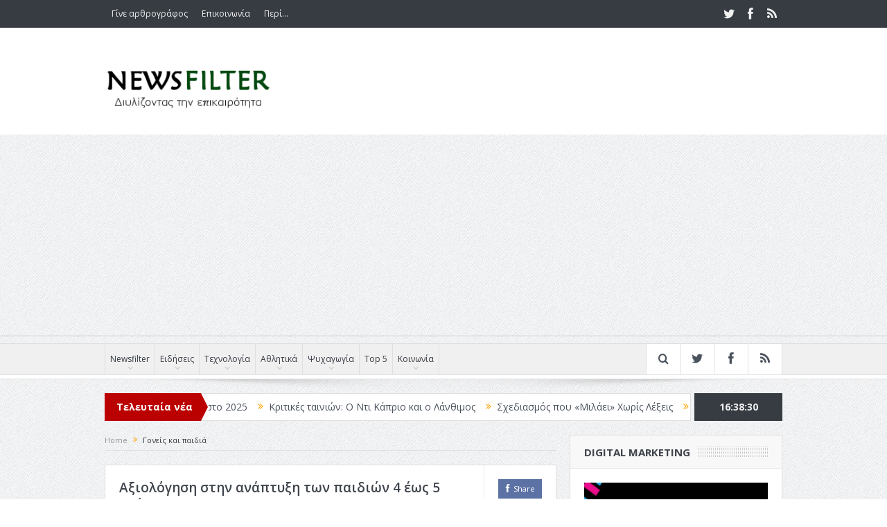

--- FILE ---
content_type: text/html; charset=UTF-8
request_url: https://www.newsfilter.gr/category/goneis-kai-paidia/page/4/
body_size: 19873
content:
<!DOCTYPE html>
<!--[if lt IE 7]>      <html class="no-js lt-ie9 lt-ie8 lt-ie7" dir="ltr" lang="el"> <![endif]-->
<!--[if IE 7]>         <html class="no-js lt-ie9 lt-ie8" dir="ltr" lang="el"> <![endif]-->
<!--[if IE 8]>         <html class="no-js lt-ie9" dir="ltr" lang="el"> <![endif]-->
<!--[if gt IE 8]><!--> <html class="no-js" dir="ltr" lang="el"> <!--<![endif]-->
    <head>
	<meta charset="UTF-8" />
        <meta http-equiv="X-UA-Compatible" content="IE=edge,chrome=1">
	<title>Γονείς και παιδιά | Newsfilter - Σελίδα 4</title>
	<link rel="profile" href="https://gmpg.org/xfn/11">
	<link rel="pingback" href="https://www.newsfilter.gr/xmlrpc.php">

<meta name="viewport" content="width=device-width, initial-scale=1, maximum-scale=1">
<link rel="shortcut icon" href="" />
<link rel="apple-touch-icon" href="https://www.newsfilter.gr/wp-content/themes/goodnews5/apple-touch-icon-precomposed.png" />

<link rel="pingback" href="https://www.newsfilter.gr/xmlrpc.php" />
        <!--[if lt IE 9]>
	<script src="https://www.newsfilter.gr/wp-content/themes/goodnews5/framework/helpers/js/html5.js"></script>
	<script src="https://www.newsfilter.gr/wp-content/themes/goodnews5/framework/helpers/js/IE9.js"></script>
	<![endif]-->
	
		<!-- All in One SEO 4.9.2 - aioseo.com -->
	<meta name="description" content="- Σελίδα 4" />
	<meta name="robots" content="noindex, nofollow, max-image-preview:large" />
	<link rel="canonical" href="https://www.newsfilter.gr/category/goneis-kai-paidia/page/4/" />
	<link rel="prev" href="https://www.newsfilter.gr/category/goneis-kai-paidia/page/3/" />
	<link rel="next" href="https://www.newsfilter.gr/category/goneis-kai-paidia/page/5/" />
	<meta name="generator" content="All in One SEO (AIOSEO) 4.9.2" />
		<script type="application/ld+json" class="aioseo-schema">
			{"@context":"https:\/\/schema.org","@graph":[{"@type":"BreadcrumbList","@id":"https:\/\/www.newsfilter.gr\/category\/goneis-kai-paidia\/page\/4\/#breadcrumblist","itemListElement":[{"@type":"ListItem","@id":"https:\/\/www.newsfilter.gr#listItem","position":1,"name":"Home","item":"https:\/\/www.newsfilter.gr","nextItem":{"@type":"ListItem","@id":"https:\/\/www.newsfilter.gr\/category\/goneis-kai-paidia\/#listItem","name":"\u0393\u03bf\u03bd\u03b5\u03af\u03c2 \u03ba\u03b1\u03b9 \u03c0\u03b1\u03b9\u03b4\u03b9\u03ac"}},{"@type":"ListItem","@id":"https:\/\/www.newsfilter.gr\/category\/goneis-kai-paidia\/#listItem","position":2,"name":"\u0393\u03bf\u03bd\u03b5\u03af\u03c2 \u03ba\u03b1\u03b9 \u03c0\u03b1\u03b9\u03b4\u03b9\u03ac","item":"https:\/\/www.newsfilter.gr\/category\/goneis-kai-paidia\/","nextItem":{"@type":"ListItem","@id":"https:\/\/www.newsfilter.gr\/category\/goneis-kai-paidia\/page\/4#listItem","name":"Page 4"},"previousItem":{"@type":"ListItem","@id":"https:\/\/www.newsfilter.gr#listItem","name":"Home"}},{"@type":"ListItem","@id":"https:\/\/www.newsfilter.gr\/category\/goneis-kai-paidia\/page\/4#listItem","position":3,"name":"Page 4","previousItem":{"@type":"ListItem","@id":"https:\/\/www.newsfilter.gr\/category\/goneis-kai-paidia\/#listItem","name":"\u0393\u03bf\u03bd\u03b5\u03af\u03c2 \u03ba\u03b1\u03b9 \u03c0\u03b1\u03b9\u03b4\u03b9\u03ac"}}]},{"@type":"CollectionPage","@id":"https:\/\/www.newsfilter.gr\/category\/goneis-kai-paidia\/page\/4\/#collectionpage","url":"https:\/\/www.newsfilter.gr\/category\/goneis-kai-paidia\/page\/4\/","name":"\u0393\u03bf\u03bd\u03b5\u03af\u03c2 \u03ba\u03b1\u03b9 \u03c0\u03b1\u03b9\u03b4\u03b9\u03ac | Newsfilter - \u03a3\u03b5\u03bb\u03af\u03b4\u03b1 4","description":"- \u03a3\u03b5\u03bb\u03af\u03b4\u03b1 4","inLanguage":"el","isPartOf":{"@id":"https:\/\/www.newsfilter.gr\/#website"},"breadcrumb":{"@id":"https:\/\/www.newsfilter.gr\/category\/goneis-kai-paidia\/page\/4\/#breadcrumblist"}},{"@type":"Organization","@id":"https:\/\/www.newsfilter.gr\/#organization","name":"Newsfilter.gr","description":"\u0394\u03b9\u03c5\u03bb\u03af\u03b6\u03bf\u03bd\u03c4\u03b1\u03c2 \u03c4\u03b7\u03bd \u03b5\u03c0\u03b9\u03ba\u03b1\u03b9\u03c1\u03cc\u03c4\u03b7\u03c4\u03b1","url":"https:\/\/www.newsfilter.gr\/","sameAs":["https:\/\/www.facebook.com\/newsfilter"]},{"@type":"WebSite","@id":"https:\/\/www.newsfilter.gr\/#website","url":"https:\/\/www.newsfilter.gr\/","name":"Newsfilter","description":"\u0394\u03b9\u03c5\u03bb\u03af\u03b6\u03bf\u03bd\u03c4\u03b1\u03c2 \u03c4\u03b7\u03bd \u03b5\u03c0\u03b9\u03ba\u03b1\u03b9\u03c1\u03cc\u03c4\u03b7\u03c4\u03b1","inLanguage":"el","publisher":{"@id":"https:\/\/www.newsfilter.gr\/#organization"}}]}
		</script>
		<!-- All in One SEO -->

<link rel='dns-prefetch' href='//widgetlogic.org' />
<link rel='dns-prefetch' href='//www.googletagmanager.com' />
<link rel='dns-prefetch' href='//fonts.googleapis.com' />
<link rel='dns-prefetch' href='//pagead2.googlesyndication.com' />
<link rel="alternate" type="application/rss+xml" title="Ροή RSS &raquo; Newsfilter" href="https://www.newsfilter.gr/feed/" />
<link rel="alternate" type="application/rss+xml" title="Ροή Σχολίων &raquo; Newsfilter" href="https://www.newsfilter.gr/comments/feed/" />
<link rel="alternate" type="application/rss+xml" title="Κατηγορία Ροής Newsfilter &raquo; Γονείς και παιδιά" href="https://www.newsfilter.gr/category/goneis-kai-paidia/feed/" />
		<!-- This site uses the Google Analytics by MonsterInsights plugin v9.11.1 - Using Analytics tracking - https://www.monsterinsights.com/ -->
		<!-- Note: MonsterInsights is not currently configured on this site. The site owner needs to authenticate with Google Analytics in the MonsterInsights settings panel. -->
					<!-- No tracking code set -->
				<!-- / Google Analytics by MonsterInsights -->
		<style id='wp-img-auto-sizes-contain-inline-css' type='text/css'>
img:is([sizes=auto i],[sizes^="auto," i]){contain-intrinsic-size:3000px 1500px}
/*# sourceURL=wp-img-auto-sizes-contain-inline-css */
</style>
<style id='wp-emoji-styles-inline-css' type='text/css'>

	img.wp-smiley, img.emoji {
		display: inline !important;
		border: none !important;
		box-shadow: none !important;
		height: 1em !important;
		width: 1em !important;
		margin: 0 0.07em !important;
		vertical-align: -0.1em !important;
		background: none !important;
		padding: 0 !important;
	}
/*# sourceURL=wp-emoji-styles-inline-css */
</style>
<style id='wp-block-library-inline-css' type='text/css'>
:root{--wp-block-synced-color:#7a00df;--wp-block-synced-color--rgb:122,0,223;--wp-bound-block-color:var(--wp-block-synced-color);--wp-editor-canvas-background:#ddd;--wp-admin-theme-color:#007cba;--wp-admin-theme-color--rgb:0,124,186;--wp-admin-theme-color-darker-10:#006ba1;--wp-admin-theme-color-darker-10--rgb:0,107,160.5;--wp-admin-theme-color-darker-20:#005a87;--wp-admin-theme-color-darker-20--rgb:0,90,135;--wp-admin-border-width-focus:2px}@media (min-resolution:192dpi){:root{--wp-admin-border-width-focus:1.5px}}.wp-element-button{cursor:pointer}:root .has-very-light-gray-background-color{background-color:#eee}:root .has-very-dark-gray-background-color{background-color:#313131}:root .has-very-light-gray-color{color:#eee}:root .has-very-dark-gray-color{color:#313131}:root .has-vivid-green-cyan-to-vivid-cyan-blue-gradient-background{background:linear-gradient(135deg,#00d084,#0693e3)}:root .has-purple-crush-gradient-background{background:linear-gradient(135deg,#34e2e4,#4721fb 50%,#ab1dfe)}:root .has-hazy-dawn-gradient-background{background:linear-gradient(135deg,#faaca8,#dad0ec)}:root .has-subdued-olive-gradient-background{background:linear-gradient(135deg,#fafae1,#67a671)}:root .has-atomic-cream-gradient-background{background:linear-gradient(135deg,#fdd79a,#004a59)}:root .has-nightshade-gradient-background{background:linear-gradient(135deg,#330968,#31cdcf)}:root .has-midnight-gradient-background{background:linear-gradient(135deg,#020381,#2874fc)}:root{--wp--preset--font-size--normal:16px;--wp--preset--font-size--huge:42px}.has-regular-font-size{font-size:1em}.has-larger-font-size{font-size:2.625em}.has-normal-font-size{font-size:var(--wp--preset--font-size--normal)}.has-huge-font-size{font-size:var(--wp--preset--font-size--huge)}.has-text-align-center{text-align:center}.has-text-align-left{text-align:left}.has-text-align-right{text-align:right}.has-fit-text{white-space:nowrap!important}#end-resizable-editor-section{display:none}.aligncenter{clear:both}.items-justified-left{justify-content:flex-start}.items-justified-center{justify-content:center}.items-justified-right{justify-content:flex-end}.items-justified-space-between{justify-content:space-between}.screen-reader-text{border:0;clip-path:inset(50%);height:1px;margin:-1px;overflow:hidden;padding:0;position:absolute;width:1px;word-wrap:normal!important}.screen-reader-text:focus{background-color:#ddd;clip-path:none;color:#444;display:block;font-size:1em;height:auto;left:5px;line-height:normal;padding:15px 23px 14px;text-decoration:none;top:5px;width:auto;z-index:100000}html :where(.has-border-color){border-style:solid}html :where([style*=border-top-color]){border-top-style:solid}html :where([style*=border-right-color]){border-right-style:solid}html :where([style*=border-bottom-color]){border-bottom-style:solid}html :where([style*=border-left-color]){border-left-style:solid}html :where([style*=border-width]){border-style:solid}html :where([style*=border-top-width]){border-top-style:solid}html :where([style*=border-right-width]){border-right-style:solid}html :where([style*=border-bottom-width]){border-bottom-style:solid}html :where([style*=border-left-width]){border-left-style:solid}html :where(img[class*=wp-image-]){height:auto;max-width:100%}:where(figure){margin:0 0 1em}html :where(.is-position-sticky){--wp-admin--admin-bar--position-offset:var(--wp-admin--admin-bar--height,0px)}@media screen and (max-width:600px){html :where(.is-position-sticky){--wp-admin--admin-bar--position-offset:0px}}

/*# sourceURL=wp-block-library-inline-css */
</style><style id='global-styles-inline-css' type='text/css'>
:root{--wp--preset--aspect-ratio--square: 1;--wp--preset--aspect-ratio--4-3: 4/3;--wp--preset--aspect-ratio--3-4: 3/4;--wp--preset--aspect-ratio--3-2: 3/2;--wp--preset--aspect-ratio--2-3: 2/3;--wp--preset--aspect-ratio--16-9: 16/9;--wp--preset--aspect-ratio--9-16: 9/16;--wp--preset--color--black: #000000;--wp--preset--color--cyan-bluish-gray: #abb8c3;--wp--preset--color--white: #ffffff;--wp--preset--color--pale-pink: #f78da7;--wp--preset--color--vivid-red: #cf2e2e;--wp--preset--color--luminous-vivid-orange: #ff6900;--wp--preset--color--luminous-vivid-amber: #fcb900;--wp--preset--color--light-green-cyan: #7bdcb5;--wp--preset--color--vivid-green-cyan: #00d084;--wp--preset--color--pale-cyan-blue: #8ed1fc;--wp--preset--color--vivid-cyan-blue: #0693e3;--wp--preset--color--vivid-purple: #9b51e0;--wp--preset--gradient--vivid-cyan-blue-to-vivid-purple: linear-gradient(135deg,rgb(6,147,227) 0%,rgb(155,81,224) 100%);--wp--preset--gradient--light-green-cyan-to-vivid-green-cyan: linear-gradient(135deg,rgb(122,220,180) 0%,rgb(0,208,130) 100%);--wp--preset--gradient--luminous-vivid-amber-to-luminous-vivid-orange: linear-gradient(135deg,rgb(252,185,0) 0%,rgb(255,105,0) 100%);--wp--preset--gradient--luminous-vivid-orange-to-vivid-red: linear-gradient(135deg,rgb(255,105,0) 0%,rgb(207,46,46) 100%);--wp--preset--gradient--very-light-gray-to-cyan-bluish-gray: linear-gradient(135deg,rgb(238,238,238) 0%,rgb(169,184,195) 100%);--wp--preset--gradient--cool-to-warm-spectrum: linear-gradient(135deg,rgb(74,234,220) 0%,rgb(151,120,209) 20%,rgb(207,42,186) 40%,rgb(238,44,130) 60%,rgb(251,105,98) 80%,rgb(254,248,76) 100%);--wp--preset--gradient--blush-light-purple: linear-gradient(135deg,rgb(255,206,236) 0%,rgb(152,150,240) 100%);--wp--preset--gradient--blush-bordeaux: linear-gradient(135deg,rgb(254,205,165) 0%,rgb(254,45,45) 50%,rgb(107,0,62) 100%);--wp--preset--gradient--luminous-dusk: linear-gradient(135deg,rgb(255,203,112) 0%,rgb(199,81,192) 50%,rgb(65,88,208) 100%);--wp--preset--gradient--pale-ocean: linear-gradient(135deg,rgb(255,245,203) 0%,rgb(182,227,212) 50%,rgb(51,167,181) 100%);--wp--preset--gradient--electric-grass: linear-gradient(135deg,rgb(202,248,128) 0%,rgb(113,206,126) 100%);--wp--preset--gradient--midnight: linear-gradient(135deg,rgb(2,3,129) 0%,rgb(40,116,252) 100%);--wp--preset--font-size--small: 13px;--wp--preset--font-size--medium: 20px;--wp--preset--font-size--large: 36px;--wp--preset--font-size--x-large: 42px;--wp--preset--spacing--20: 0.44rem;--wp--preset--spacing--30: 0.67rem;--wp--preset--spacing--40: 1rem;--wp--preset--spacing--50: 1.5rem;--wp--preset--spacing--60: 2.25rem;--wp--preset--spacing--70: 3.38rem;--wp--preset--spacing--80: 5.06rem;--wp--preset--shadow--natural: 6px 6px 9px rgba(0, 0, 0, 0.2);--wp--preset--shadow--deep: 12px 12px 50px rgba(0, 0, 0, 0.4);--wp--preset--shadow--sharp: 6px 6px 0px rgba(0, 0, 0, 0.2);--wp--preset--shadow--outlined: 6px 6px 0px -3px rgb(255, 255, 255), 6px 6px rgb(0, 0, 0);--wp--preset--shadow--crisp: 6px 6px 0px rgb(0, 0, 0);}:where(.is-layout-flex){gap: 0.5em;}:where(.is-layout-grid){gap: 0.5em;}body .is-layout-flex{display: flex;}.is-layout-flex{flex-wrap: wrap;align-items: center;}.is-layout-flex > :is(*, div){margin: 0;}body .is-layout-grid{display: grid;}.is-layout-grid > :is(*, div){margin: 0;}:where(.wp-block-columns.is-layout-flex){gap: 2em;}:where(.wp-block-columns.is-layout-grid){gap: 2em;}:where(.wp-block-post-template.is-layout-flex){gap: 1.25em;}:where(.wp-block-post-template.is-layout-grid){gap: 1.25em;}.has-black-color{color: var(--wp--preset--color--black) !important;}.has-cyan-bluish-gray-color{color: var(--wp--preset--color--cyan-bluish-gray) !important;}.has-white-color{color: var(--wp--preset--color--white) !important;}.has-pale-pink-color{color: var(--wp--preset--color--pale-pink) !important;}.has-vivid-red-color{color: var(--wp--preset--color--vivid-red) !important;}.has-luminous-vivid-orange-color{color: var(--wp--preset--color--luminous-vivid-orange) !important;}.has-luminous-vivid-amber-color{color: var(--wp--preset--color--luminous-vivid-amber) !important;}.has-light-green-cyan-color{color: var(--wp--preset--color--light-green-cyan) !important;}.has-vivid-green-cyan-color{color: var(--wp--preset--color--vivid-green-cyan) !important;}.has-pale-cyan-blue-color{color: var(--wp--preset--color--pale-cyan-blue) !important;}.has-vivid-cyan-blue-color{color: var(--wp--preset--color--vivid-cyan-blue) !important;}.has-vivid-purple-color{color: var(--wp--preset--color--vivid-purple) !important;}.has-black-background-color{background-color: var(--wp--preset--color--black) !important;}.has-cyan-bluish-gray-background-color{background-color: var(--wp--preset--color--cyan-bluish-gray) !important;}.has-white-background-color{background-color: var(--wp--preset--color--white) !important;}.has-pale-pink-background-color{background-color: var(--wp--preset--color--pale-pink) !important;}.has-vivid-red-background-color{background-color: var(--wp--preset--color--vivid-red) !important;}.has-luminous-vivid-orange-background-color{background-color: var(--wp--preset--color--luminous-vivid-orange) !important;}.has-luminous-vivid-amber-background-color{background-color: var(--wp--preset--color--luminous-vivid-amber) !important;}.has-light-green-cyan-background-color{background-color: var(--wp--preset--color--light-green-cyan) !important;}.has-vivid-green-cyan-background-color{background-color: var(--wp--preset--color--vivid-green-cyan) !important;}.has-pale-cyan-blue-background-color{background-color: var(--wp--preset--color--pale-cyan-blue) !important;}.has-vivid-cyan-blue-background-color{background-color: var(--wp--preset--color--vivid-cyan-blue) !important;}.has-vivid-purple-background-color{background-color: var(--wp--preset--color--vivid-purple) !important;}.has-black-border-color{border-color: var(--wp--preset--color--black) !important;}.has-cyan-bluish-gray-border-color{border-color: var(--wp--preset--color--cyan-bluish-gray) !important;}.has-white-border-color{border-color: var(--wp--preset--color--white) !important;}.has-pale-pink-border-color{border-color: var(--wp--preset--color--pale-pink) !important;}.has-vivid-red-border-color{border-color: var(--wp--preset--color--vivid-red) !important;}.has-luminous-vivid-orange-border-color{border-color: var(--wp--preset--color--luminous-vivid-orange) !important;}.has-luminous-vivid-amber-border-color{border-color: var(--wp--preset--color--luminous-vivid-amber) !important;}.has-light-green-cyan-border-color{border-color: var(--wp--preset--color--light-green-cyan) !important;}.has-vivid-green-cyan-border-color{border-color: var(--wp--preset--color--vivid-green-cyan) !important;}.has-pale-cyan-blue-border-color{border-color: var(--wp--preset--color--pale-cyan-blue) !important;}.has-vivid-cyan-blue-border-color{border-color: var(--wp--preset--color--vivid-cyan-blue) !important;}.has-vivid-purple-border-color{border-color: var(--wp--preset--color--vivid-purple) !important;}.has-vivid-cyan-blue-to-vivid-purple-gradient-background{background: var(--wp--preset--gradient--vivid-cyan-blue-to-vivid-purple) !important;}.has-light-green-cyan-to-vivid-green-cyan-gradient-background{background: var(--wp--preset--gradient--light-green-cyan-to-vivid-green-cyan) !important;}.has-luminous-vivid-amber-to-luminous-vivid-orange-gradient-background{background: var(--wp--preset--gradient--luminous-vivid-amber-to-luminous-vivid-orange) !important;}.has-luminous-vivid-orange-to-vivid-red-gradient-background{background: var(--wp--preset--gradient--luminous-vivid-orange-to-vivid-red) !important;}.has-very-light-gray-to-cyan-bluish-gray-gradient-background{background: var(--wp--preset--gradient--very-light-gray-to-cyan-bluish-gray) !important;}.has-cool-to-warm-spectrum-gradient-background{background: var(--wp--preset--gradient--cool-to-warm-spectrum) !important;}.has-blush-light-purple-gradient-background{background: var(--wp--preset--gradient--blush-light-purple) !important;}.has-blush-bordeaux-gradient-background{background: var(--wp--preset--gradient--blush-bordeaux) !important;}.has-luminous-dusk-gradient-background{background: var(--wp--preset--gradient--luminous-dusk) !important;}.has-pale-ocean-gradient-background{background: var(--wp--preset--gradient--pale-ocean) !important;}.has-electric-grass-gradient-background{background: var(--wp--preset--gradient--electric-grass) !important;}.has-midnight-gradient-background{background: var(--wp--preset--gradient--midnight) !important;}.has-small-font-size{font-size: var(--wp--preset--font-size--small) !important;}.has-medium-font-size{font-size: var(--wp--preset--font-size--medium) !important;}.has-large-font-size{font-size: var(--wp--preset--font-size--large) !important;}.has-x-large-font-size{font-size: var(--wp--preset--font-size--x-large) !important;}
/*# sourceURL=global-styles-inline-css */
</style>

<style id='classic-theme-styles-inline-css' type='text/css'>
/*! This file is auto-generated */
.wp-block-button__link{color:#fff;background-color:#32373c;border-radius:9999px;box-shadow:none;text-decoration:none;padding:calc(.667em + 2px) calc(1.333em + 2px);font-size:1.125em}.wp-block-file__button{background:#32373c;color:#fff;text-decoration:none}
/*# sourceURL=/wp-includes/css/classic-themes.min.css */
</style>
<link rel='stylesheet' id='block-widget-css' href='https://www.newsfilter.gr/wp-content/plugins/widget-logic/block_widget/css/widget.css?ver=1725348064' type='text/css' media='all' />
<link rel='stylesheet' id='cforms2-css' href='https://www.newsfilter.gr/wp-content/plugins/cforms2/styling/minimal.css?ver=15.0.8' type='text/css' media='all' />
<link rel='stylesheet' id='contact-form-7-css' href='https://www.newsfilter.gr/wp-content/plugins/contact-form-7/includes/css/styles.css?ver=6.1.4' type='text/css' media='all' />
<link rel='stylesheet' id='plugins-css' href='https://www.newsfilter.gr/wp-content/themes/goodnews5/css/plugins.css?ver=5.11' type='text/css' media='all' />
<link rel='stylesheet' id='main-css' href='https://www.newsfilter.gr/wp-content/themes/goodnews5/css/main.css?ver=5.11' type='text/css' media='all' />
<link rel='stylesheet' id='responsive-css' href='https://www.newsfilter.gr/wp-content/themes/goodnews5/css/media.css?ver=5.11' type='text/css' media='all' />
<link rel='stylesheet' id='style-css' href='https://www.newsfilter.gr/wp-content/themes/goodnews5/style.css?ver=01369e6c8b0dbb2a205485e5661dc778' type='text/css' media='all' />
<link rel='stylesheet' id='redux-google-fonts-mom_options-css' href='https://fonts.googleapis.com/css?family=Open+Sans%3A300%2C400%2C600%2C700%2C800%2C300italic%2C400italic%2C600italic%2C700italic%2C800italic&#038;subset=greek-ext&#038;ver=1767019122' type='text/css' media='all' />
<script type="text/javascript" src="https://www.newsfilter.gr/wp-includes/js/jquery/jquery.min.js?ver=3.7.1" id="jquery-core-js"></script>
<script type="text/javascript" src="https://www.newsfilter.gr/wp-includes/js/jquery/jquery-migrate.min.js?ver=3.4.1" id="jquery-migrate-js"></script>
<script type="text/javascript" id="cforms2-js-extra">
/* <![CDATA[ */
var cforms2_ajax = {"url":"https://www.newsfilter.gr/wp-admin/admin-ajax.php","nonces":{"submitcform":"27c548f34d"}};
//# sourceURL=cforms2-js-extra
/* ]]> */
</script>
<script type="text/javascript" src="https://www.newsfilter.gr/wp-content/plugins/cforms2/js/cforms.js?ver=15.0.8" id="cforms2-js"></script>

<!-- Google tag (gtag.js) snippet added by Site Kit -->
<!-- Google Analytics snippet added by Site Kit -->
<script type="text/javascript" src="https://www.googletagmanager.com/gtag/js?id=G-8RDVC7KHB7" id="google_gtagjs-js" async></script>
<script type="text/javascript" id="google_gtagjs-js-after">
/* <![CDATA[ */
window.dataLayer = window.dataLayer || [];function gtag(){dataLayer.push(arguments);}
gtag("set","linker",{"domains":["www.newsfilter.gr"]});
gtag("js", new Date());
gtag("set", "developer_id.dZTNiMT", true);
gtag("config", "G-8RDVC7KHB7");
//# sourceURL=google_gtagjs-js-after
/* ]]> */
</script>
<link rel="https://api.w.org/" href="https://www.newsfilter.gr/wp-json/" /><link rel="alternate" title="JSON" type="application/json" href="https://www.newsfilter.gr/wp-json/wp/v2/categories/9750" /><link rel="EditURI" type="application/rsd+xml" title="RSD" href="https://www.newsfilter.gr/xmlrpc.php?rsd" />
<meta name="generator" content="Site Kit by Google 1.168.0" /><script type="text/javascript">
	window._wp_rp_static_base_url = 'https://wprp.zemanta.com/static/';
	window._wp_rp_wp_ajax_url = "https://www.newsfilter.gr/wp-admin/admin-ajax.php";
	window._wp_rp_plugin_version = '3.6.4';
	window._wp_rp_post_id = '66887';
	window._wp_rp_num_rel_posts = '5';
	window._wp_rp_thumbnails = true;
	window._wp_rp_post_title = '%CE%91%CE%BE%CE%B9%CE%BF%CE%BB%CF%8C%CE%B3%CE%B7%CF%83%CE%B7+%CF%83%CF%84%CE%B7%CE%BD+%CE%B1%CE%BD%CE%AC%CF%80%CF%84%CF%85%CE%BE%CE%B7+%CF%84%CF%89%CE%BD+%CF%80%CE%B1%CE%B9%CE%B4%CE%B9%CF%8E%CE%BD+4+%CE%AD%CF%89%CF%82+5+%CE%B5%CF%84%CF%8E%CE%BD%21';
	window._wp_rp_post_tags = [];
	window._wp_rp_promoted_content = true;
</script>
<link rel="stylesheet" href="https://www.newsfilter.gr/wp-content/plugins/wordpress-23-related-posts-plugin/static/themes/vertical-m.css?version=3.6.4" />
<script async src="//pagead2.googlesyndication.com/pagead/js/adsbygoogle.js"></script>
<script>
  (adsbygoogle = window.adsbygoogle || []).push({
    google_ad_client: "ca-pub-3927625248372351",
    enable_page_level_ads: true
  });
</script>
<script async src="//pagead2.googlesyndication.com/pagead/js/adsbygoogle.js"></script>
<!-- Google AdSense meta tags added by Site Kit -->
<meta name="google-adsense-platform-account" content="ca-host-pub-2644536267352236">
<meta name="google-adsense-platform-domain" content="sitekit.withgoogle.com">
<!-- End Google AdSense meta tags added by Site Kit -->
<meta name="generator" content="Powered by WPBakery Page Builder - drag and drop page builder for WordPress."/>

<!-- Google AdSense snippet added by Site Kit -->
<script type="text/javascript" async="async" src="https://pagead2.googlesyndication.com/pagead/js/adsbygoogle.js?client=ca-pub-3927625248372351&amp;host=ca-host-pub-2644536267352236" crossorigin="anonymous"></script>

<!-- End Google AdSense snippet added by Site Kit -->
		<style type="text/css" id="wp-custom-css">
			/*
Καλώς ήρθατε στο Παραμετροποιήσιμο CSS!

Για να μάθετε περισσότερα δείτε το
http://wp.me/PEmnE-Bt
*/
.breadcrumbs {
	text-transform: none;
	font-size: 11px;
}

.top-left-content {
	font-size: 12px;
}		</style>
		<style type="text/css" title="dynamic-css" class="options-output">.mom_main_font,.topbar,#navigation .main-menu,.breaking-news,.breaking-news .bn-title,.feature-slider li .slide-caption h2,.news-box .nb-header .nb-title,a.show-more,.widget .widget-title,.widget .mom-socials-counter ul li,.main_tabs .tabs a,.mom-login-widget,.mom-login-widget input,.mom-newsletter h4,.mom-newsletter input,.mpsw-slider .slide-caption,.tagcloud a,button,input,select,textarea,.weather-widget,.weather-widget h3,.nb-inner-wrap .search-results-title,.show_all_results,.mom-social-share .ss-icon span.count,.mom-timeline,.mom-reveiw-system .review-header h2,.mom-reveiw-system .review-summary h3,.mom-reveiw-system .user-rate h3,.mom-reveiw-system .review-summary .review-score,.mom-reveiw-system .mom-bar,.mom-reveiw-system .review-footer,.mom-reveiw-system .stars-cr .cr,.mom-reveiw-system .review-circles .review-circle,.p-single .post-tags,.np-posts ul li .details .link,h2.single-title,.page-title,label,.portfolio-filter li,.pagination .main-title h1,.main-title h2,.main-title h3,.main-title h4,.main-title h5,.main-title h6,.mom-e3lan-empty,.user-star-rate .yr,.comment-wrap .commentnumber,.copyrights-area,.news-box .nb-footer a,#bbpress-forums li.bbp-header,.bbp-forum-title,div.bbp-template-notice,div.indicator-hint,#bbpress-forums fieldset.bbp-form legend,.bbp-s-title,#bbpress-forums .bbp-admin-links a,#bbpress-forums #bbp-user-wrapper h2.entry-title,.mom_breadcrumb,.single-author-box .articles-count,.not-found-wrap,.not-found-wrap h1,.gallery-post-slider.feature-slider li .slide-caption.fs-caption-alt p,.chat-author,.accordion .acc_title,.acch_numbers,.logo span,.device-menu-holder,#navigation .device-menu,.widget li .cat_num, .wp-caption-text, .mom_quote, div.progress_bar span, .widget_display_stats dl, .feature-slider .fs-nav.numbers a{font-family:"Open Sans";}body{line-height:22px;color:#353535;font-size:14px;}</style><style type="text/css">
    
.header > .inner, .header .logo {
line-height: 154px;
height: 154px;
}
/* Category background */
                                            </style>
<noscript><style> .wpb_animate_when_almost_visible { opacity: 1; }</style></noscript>    </head>
    <body data-rsssl=1 class="archive paged category category-goneis-kai-paidia category-9750 paged-4 category-paged-4 wp-theme-goodnews5 right-sidebar fade-imgs-in-appear sticky_navigation_on navigation_highlight_ancestor no-post-format-icons ticker_has_live_time one-side-wide both-sidebars smooth_scroll_enable open_images_in_lightbox wpb-js-composer js-comp-ver-6.6.0 vc_responsive" itemscope="itemscope" itemtype="http://schema.org/WebPage">
    
        <!--[if lt IE 7]>
            <p class="browsehappy">You are using an <strong>outdated</strong> browser. Please <a href="http://browsehappy.com/">upgrade your browser</a> to improve your experience.</p>
        <![endif]-->
        <div class="boxed-wrap clearfix">
	    <div id="header-wrapper">
                         <div class="topbar">
  <div class="inner">
            <div class="top-left-content">
                 			     <ul id="menu-top-menu" class="top-nav mom_visibility_desktop"><li id="menu-item-33155" class="menu-item menu-item-type-post_type menu-item-object-page menu-item-33155"><a href="https://www.newsfilter.gr/gine-arthrografos/">Γίνε αρθρογράφος</a></li>
<li id="menu-item-33156" class="menu-item menu-item-type-post_type menu-item-object-page menu-item-33156"><a href="https://www.newsfilter.gr/epikinonia/">Επικοινωνία</a></li>
<li id="menu-item-33159" class="menu-item menu-item-type-post_type menu-item-object-page menu-item-33159"><a href="https://www.newsfilter.gr/about/">Περί…</a></li>
</ul>
     			     <div class="mom_visibility_device device-top-menu-wrap">
			      <div class="top-menu-holder"><i class="fa-icon-reorder mh-icon"></i></div>
			      <ul id="menu-top-menu-1" class="device-top-nav"><li class="menu-item menu-item-type-post_type menu-item-object-page menu-item-33155"><a href="https://www.newsfilter.gr/gine-arthrografos/">Γίνε αρθρογράφος</a></li>
<li class="menu-item menu-item-type-post_type menu-item-object-page menu-item-33156"><a href="https://www.newsfilter.gr/epikinonia/">Επικοινωνία</a></li>
<li class="menu-item menu-item-type-post_type menu-item-object-page menu-item-33159"><a href="https://www.newsfilter.gr/about/">Περί…</a></li>
</ul>			     </div>

                        </div> <!--tb left-->
        <div class="top-right-content">
            		    <ul class="mom-social-icons">
                    <li class="twitter"><a target="_blank" class="vector_icon" href="https://www.twitter.com/asynadak"><i class="fa-icon-twitter"></i></a></li>
        
                <li class="facebook"><a target="_blank" class="vector_icon" href="https://www.facebook.com/newsfilter"><i class="fa-icon-facebook "></i></a></li>        
        
        
        
        
        
        
        

        

        
                                     <li class="rss"><a target="_blank" class="vector_icon" href="https://www.newsfilter.gr/feed/"><i class="fa-icon-rss"></i></a></li>
        	
	    </ul>
                    </div> <!--tb right-->
</div>
 </div> <!--topbar-->
             <header class="header " itemscope="itemscope" itemtype="http://schema.org/WPHeader" role="banner">
                <div class="inner">
						                    <div class="logo">
					                    <a href="https://www.newsfilter.gr">
		                                                    <img src="https://www.newsfilter.gr/wp-content/uploads/2015/10/Logo.png" alt="Newsfilter" width="245" height="83" />
                                                                                               <img class="mom_retina_logo" src="https://www.newsfilter.gr/wp-content/uploads/2015/10/Logo.png" width="245" height="83" alt="Newsfilter" />
                                                		                    </a>

					
                    </div>
                                        <div class="header-right">
                                  		<div class="mom-e3lanat-wrap  ">
	<div class="mom-e3lanat " style="">
		<div class="mom-e3lanat-inner">
		
				<div class="mom-e3lan" data-id="33162" style=" ">
		<div class="e3lan-code"><script type="text/javascript" src="https://go.linkwi.se/delivery/js/crl.js"></script>
<script type="text/javascript">
LinkwiseCreative.show("10499-106", "CD299", "_blank");
</script>
<noscript>
    <iframe id="lkws_560d8e311ea32" name="lkws_560d8e311ea32" src="https://go.linkwi.se/delivery/ih.php?cn=10499-106&amp;an=CD299&amp;target=_blank&amp;" style="width:728px;height:90px" scrolling="no" frameborder="0"></iframe>
</noscript></div>	</div><!--mom ad-->
			</div>
	</div>	<!--Mom ads-->
	</div>
                    </div> <!--header right-->
                    
                <div class="clear"></div>
                </div>
            </header>
	    	    </div> <!--header wrap-->
                                    <nav id="navigation" itemtype="http://schema.org/SiteNavigationElement" itemscope="itemscope" role="navigation" class="dd-effect-slide ">
                <div class="navigation-inner">
                <div class="inner">
                                                                <ul id="menu-main-menu" class="main-menu mom_visibility_desktop"><li id="menu-item-33189" class="menu-item menu-item-type-taxonomy menu-item-object-category menu-item-has-children menu-parent-item mom_default_menu_item menu-item-depth-0"><a href="https://www.newsfilter.gr/category/newsfilter/">Newsfilter</a>
<ul class="sub-menu ">
	<li id="menu-item-33190" class="menu-item menu-item-type-taxonomy menu-item-object-category menu-item-has-children menu-parent-item mom_default_menu_item active menu-item-depth-1"><a href="https://www.newsfilter.gr/category/newsfilter/podcast/">Podcast</a>
	<ul class="sub-menu ">
		<li id="menu-item-33191" class="menu-item menu-item-type-taxonomy menu-item-object-category mom_default_menu_item menu-item-depth-2"><a href="https://www.newsfilter.gr/category/newsfilter/podcast/newscast/">Newscast</a></li>
		<li id="menu-item-33192" class="menu-item menu-item-type-taxonomy menu-item-object-category mom_default_menu_item menu-item-depth-2"><a href="https://www.newsfilter.gr/category/newsfilter/podcast/food-for-thought/">Τροφή για σκέψη (pod)</a></li>
		<li id="menu-item-33197" class="menu-item menu-item-type-taxonomy menu-item-object-category mom_default_menu_item menu-item-depth-2"><a href="https://www.newsfilter.gr/category/newsfilter/newsfilter-series/memories/">Το newsfilter θυμάται</a></li>
	</ul>
<i class='responsive-caret'></i>
</li>
</ul>
<i class='responsive-caret'></i>
</li>
<li id="menu-item-33208" class="menu-item menu-item-type-taxonomy menu-item-object-category menu-item-has-children menu-parent-item mom_default_menu_item menu-item-depth-0"><a href="https://www.newsfilter.gr/category/news/">Ειδήσεις</a>
<ul class="sub-menu ">
	<li id="menu-item-33209" class="menu-item menu-item-type-taxonomy menu-item-object-category mom_default_menu_item active menu-item-depth-1"><a href="https://www.newsfilter.gr/category/news/education/">Εκπαίδευση</a></li>
	<li id="menu-item-33211" class="menu-item menu-item-type-taxonomy menu-item-object-category mom_default_menu_item menu-item-depth-1"><a href="https://www.newsfilter.gr/category/news/world/">Κόσμος</a></li>
	<li id="menu-item-33210" class="menu-item menu-item-type-taxonomy menu-item-object-category mom_default_menu_item menu-item-depth-1"><a href="https://www.newsfilter.gr/category/news/greece/">Ελλάδα</a></li>
	<li id="menu-item-33217" class="menu-item menu-item-type-taxonomy menu-item-object-category mom_default_menu_item menu-item-depth-1"><a href="https://www.newsfilter.gr/category/thessaloniki/">Θεσσαλονίκη</a></li>
	<li id="menu-item-33215" class="menu-item menu-item-type-taxonomy menu-item-object-category mom_default_menu_item menu-item-depth-1"><a href="https://www.newsfilter.gr/category/news/politics/">Πολιτική</a></li>
	<li id="menu-item-33212" class="menu-item menu-item-type-taxonomy menu-item-object-category mom_default_menu_item menu-item-depth-1"><a href="https://www.newsfilter.gr/category/news/economy/">Οικονομία</a></li>
	<li id="menu-item-33213" class="menu-item menu-item-type-taxonomy menu-item-object-category mom_default_menu_item menu-item-depth-1"><a href="https://www.newsfilter.gr/category/news/environment/">Περιβάλλον</a></li>
	<li id="menu-item-33214" class="menu-item menu-item-type-taxonomy menu-item-object-category mom_default_menu_item menu-item-depth-1"><a href="https://www.newsfilter.gr/category/news/weird/">Περίεργα</a></li>
	<li id="menu-item-33216" class="menu-item menu-item-type-taxonomy menu-item-object-category mom_default_menu_item menu-item-depth-1"><a href="https://www.newsfilter.gr/category/news/health/">Υγεία</a></li>
</ul>
<i class='responsive-caret'></i>
</li>
<li id="menu-item-33218" class="menu-item menu-item-type-taxonomy menu-item-object-category menu-item-has-children menu-parent-item mom_default_menu_item menu-item-depth-0"><a href="https://www.newsfilter.gr/category/technology/">Τεχνολογία</a>
<ul class="sub-menu ">
	<li id="menu-item-33219" class="menu-item menu-item-type-taxonomy menu-item-object-category mom_default_menu_item active menu-item-depth-1"><a href="https://www.newsfilter.gr/category/technology/gadgets/">Gadgets</a></li>
	<li id="menu-item-33220" class="menu-item menu-item-type-taxonomy menu-item-object-category mom_default_menu_item menu-item-depth-1"><a href="https://www.newsfilter.gr/category/technology/internet/">Internet</a></li>
	<li id="menu-item-33221" class="menu-item menu-item-type-taxonomy menu-item-object-category mom_default_menu_item menu-item-depth-1"><a href="https://www.newsfilter.gr/category/technology/internet/blogging/">Blogging</a></li>
	<li id="menu-item-33222" class="menu-item menu-item-type-taxonomy menu-item-object-category mom_default_menu_item menu-item-depth-1"><a href="https://www.newsfilter.gr/category/technology/science/">Επιστήμες</a></li>
	<li id="menu-item-33223" class="menu-item menu-item-type-taxonomy menu-item-object-category mom_default_menu_item menu-item-depth-1"><a href="https://www.newsfilter.gr/category/technology/mobile/">Κινητά</a></li>
	<li id="menu-item-33224" class="menu-item menu-item-type-taxonomy menu-item-object-category mom_default_menu_item menu-item-depth-1"><a href="https://www.newsfilter.gr/category/technology/technotomia/">Τεχνοτομία</a></li>
	<li id="menu-item-33225" class="menu-item menu-item-type-taxonomy menu-item-object-category mom_default_menu_item menu-item-depth-1"><a href="https://www.newsfilter.gr/category/technology/computers/">Υπολογιστές</a></li>
</ul>
<i class='responsive-caret'></i>
</li>
<li id="menu-item-33198" class="menu-item menu-item-type-taxonomy menu-item-object-category menu-item-has-children menu-parent-item mom_default_menu_item menu-item-depth-0"><a href="https://www.newsfilter.gr/category/sports/">Αθλητικά</a>
<ul class="sub-menu ">
	<li id="menu-item-33201" class="menu-item menu-item-type-taxonomy menu-item-object-category mom_default_menu_item active menu-item-depth-1"><a href="https://www.newsfilter.gr/category/sports/podosfairo/">Ποδόσφαιρο</a></li>
	<li id="menu-item-33200" class="menu-item menu-item-type-taxonomy menu-item-object-category mom_default_menu_item menu-item-depth-1"><a href="https://www.newsfilter.gr/category/sports/basket/">Βasket</a></li>
	<li id="menu-item-33199" class="menu-item menu-item-type-taxonomy menu-item-object-category mom_default_menu_item menu-item-depth-1"><a href="https://www.newsfilter.gr/category/sports/formula-1/">Formula 1</a></li>
</ul>
<i class='responsive-caret'></i>
</li>
<li id="menu-item-33241" class="menu-item menu-item-type-taxonomy menu-item-object-category menu-item-has-children menu-parent-item mom_default_menu_item menu-item-depth-0"><a href="https://www.newsfilter.gr/category/entertainment/">Ψυχαγωγία</a>
<ul class="sub-menu ">
	<li id="menu-item-33196" class="menu-item menu-item-type-taxonomy menu-item-object-category mom_default_menu_item active menu-item-depth-1"><a href="https://www.newsfilter.gr/category/newsfilter/newsfilter-series/turn-on-lights/">Άναψε το φως</a></li>
	<li id="menu-item-33204" class="menu-item menu-item-type-taxonomy menu-item-object-category mom_default_menu_item menu-item-depth-1"><a href="https://www.newsfilter.gr/category/general/cars/">Αυτοκίνητα</a></li>
	<li id="menu-item-33205" class="menu-item menu-item-type-taxonomy menu-item-object-category mom_default_menu_item menu-item-depth-1"><a href="https://www.newsfilter.gr/category/general/holidays/">Διακοπές</a></li>
	<li id="menu-item-33232" class="menu-item menu-item-type-taxonomy menu-item-object-category mom_default_menu_item menu-item-depth-1"><a href="https://www.newsfilter.gr/category/entertainment/magiriki-entertainment/">Μαγειρική</a></li>
	<li id="menu-item-33233" class="menu-item menu-item-type-taxonomy menu-item-object-category mom_default_menu_item menu-item-depth-1"><a href="https://www.newsfilter.gr/category/entertainment/fashion/">Μόδα</a></li>
	<li id="menu-item-33235" class="menu-item menu-item-type-taxonomy menu-item-object-category mom_default_menu_item menu-item-depth-1"><a href="https://www.newsfilter.gr/category/entertainment/games/">Παιχνίδια</a></li>
	<li id="menu-item-33228" class="menu-item menu-item-type-taxonomy menu-item-object-category menu-item-has-children menu-parent-item mom_default_menu_item menu-item-depth-1"><a href="https://www.newsfilter.gr/category/entertainment/tv/">TV</a>
	<ul class="sub-menu ">
		<li id="menu-item-33229" class="menu-item menu-item-type-taxonomy menu-item-object-category mom_default_menu_item menu-item-depth-2"><a href="https://www.newsfilter.gr/category/entertainment/series/">TV Series</a></li>
	</ul>
<i class='responsive-caret'></i>
</li>
	<li id="menu-item-33236" class="menu-item menu-item-type-taxonomy menu-item-object-category menu-item-has-children menu-parent-item mom_default_menu_item menu-item-depth-1"><a href="https://www.newsfilter.gr/category/entertainment/culture/">Πολιτισμός</a>
	<ul class="sub-menu ">
		<li id="menu-item-33230" class="menu-item menu-item-type-taxonomy menu-item-object-category menu-item-has-children menu-parent-item mom_default_menu_item menu-item-depth-2"><a href="https://www.newsfilter.gr/category/entertainment/books/">Βιβλία</a>
		<ul class="sub-menu ">
			<li id="menu-item-33226" class="menu-item menu-item-type-taxonomy menu-item-object-category mom_default_menu_item menu-item-depth-3"><a href="https://www.newsfilter.gr/category/entertainment/books/comics/">Comics</a></li>
		</ul>
<i class='responsive-caret'></i>
</li>
		<li id="menu-item-33231" class="menu-item menu-item-type-taxonomy menu-item-object-category mom_default_menu_item menu-item-depth-2"><a href="https://www.newsfilter.gr/category/entertainment/theatro/">Θέατρο</a></li>
		<li id="menu-item-33234" class="menu-item menu-item-type-taxonomy menu-item-object-category mom_default_menu_item menu-item-depth-2"><a href="https://www.newsfilter.gr/category/entertainment/music/">Μουσική</a></li>
		<li id="menu-item-33237" class="menu-item menu-item-type-taxonomy menu-item-object-category mom_default_menu_item menu-item-depth-2"><a href="https://www.newsfilter.gr/category/entertainment/movies/">Ταινίες</a></li>
	</ul>
<i class='responsive-caret'></i>
</li>
	<li id="menu-item-33227" class="menu-item menu-item-type-taxonomy menu-item-object-category mom_default_menu_item menu-item-depth-1"><a href="https://www.newsfilter.gr/category/entertainment/fun/">Fun</a></li>
</ul>
<i class='responsive-caret'></i>
</li>
<li id="menu-item-33195" class="menu-item menu-item-type-taxonomy menu-item-object-category mom_default_menu_item menu-item-depth-0"><a href="https://www.newsfilter.gr/category/newsfilter/newsfilter-series/top-5-newsfilter-series-newsfilter-2/">Top 5</a></li>
<li id="menu-item-33202" class="menu-item menu-item-type-taxonomy menu-item-object-category menu-item-has-children menu-parent-item mom_default_menu_item menu-item-depth-0"><a href="https://www.newsfilter.gr/category/general/">Κοινωνία</a>
<ul class="sub-menu ">
	<li id="menu-item-33203" class="menu-item menu-item-type-taxonomy menu-item-object-category mom_default_menu_item active menu-item-depth-1"><a href="https://www.newsfilter.gr/category/general/people/">Άνθρωποι</a></li>
	<li id="menu-item-33206" class="menu-item menu-item-type-taxonomy menu-item-object-category mom_default_menu_item menu-item-depth-1"><a href="https://www.newsfilter.gr/category/general/prosopiki-anaptixi/">Προσωπική ανάπτυξη</a></li>
	<li id="menu-item-33207" class="menu-item menu-item-type-taxonomy menu-item-object-category mom_default_menu_item menu-item-depth-1"><a href="https://www.newsfilter.gr/category/general/prosopikotita-ke-stil/">Προσωπικότητα και στυλ</a></li>
</ul>
<i class='responsive-caret'></i>
</li>
</ul>                                                                <div class="device-menu-wrap mom_visibility_device">
                        <div id="menu-holder" class="device-menu-holder">
                            <i class="fa-icon-align-justify mh-icon"></i> <span class="the_menu_holder_area"><i class="dmh-icon"></i>Menu</span><i class="mh-caret"></i>
                        </div>
                        <ul id="menu-main-menu-1" class="device-menu mom_visibility_device"><li id="menu-item-33189" class="menu-item menu-item-type-taxonomy menu-item-object-category menu-item-has-children menu-parent-item mom_default_menu_item menu-item-depth-0"><a href="https://www.newsfilter.gr/category/newsfilter/">Newsfilter</a>
<ul class="sub-menu ">
	<li id="menu-item-33190" class="menu-item menu-item-type-taxonomy menu-item-object-category menu-item-has-children menu-parent-item mom_default_menu_item active menu-item-depth-1"><a href="https://www.newsfilter.gr/category/newsfilter/podcast/">Podcast</a>
	<ul class="sub-menu ">
		<li id="menu-item-33191" class="menu-item menu-item-type-taxonomy menu-item-object-category mom_default_menu_item menu-item-depth-2"><a href="https://www.newsfilter.gr/category/newsfilter/podcast/newscast/">Newscast</a></li>
		<li id="menu-item-33192" class="menu-item menu-item-type-taxonomy menu-item-object-category mom_default_menu_item menu-item-depth-2"><a href="https://www.newsfilter.gr/category/newsfilter/podcast/food-for-thought/">Τροφή για σκέψη (pod)</a></li>
		<li id="menu-item-33197" class="menu-item menu-item-type-taxonomy menu-item-object-category mom_default_menu_item menu-item-depth-2"><a href="https://www.newsfilter.gr/category/newsfilter/newsfilter-series/memories/">Το newsfilter θυμάται</a></li>
	</ul>
<i class='responsive-caret'></i>
</li>
</ul>
<i class='responsive-caret'></i>
</li>
<li id="menu-item-33208" class="menu-item menu-item-type-taxonomy menu-item-object-category menu-item-has-children menu-parent-item mom_default_menu_item menu-item-depth-0"><a href="https://www.newsfilter.gr/category/news/">Ειδήσεις</a>
<ul class="sub-menu ">
	<li id="menu-item-33209" class="menu-item menu-item-type-taxonomy menu-item-object-category mom_default_menu_item active menu-item-depth-1"><a href="https://www.newsfilter.gr/category/news/education/">Εκπαίδευση</a></li>
	<li id="menu-item-33211" class="menu-item menu-item-type-taxonomy menu-item-object-category mom_default_menu_item menu-item-depth-1"><a href="https://www.newsfilter.gr/category/news/world/">Κόσμος</a></li>
	<li id="menu-item-33210" class="menu-item menu-item-type-taxonomy menu-item-object-category mom_default_menu_item menu-item-depth-1"><a href="https://www.newsfilter.gr/category/news/greece/">Ελλάδα</a></li>
	<li id="menu-item-33217" class="menu-item menu-item-type-taxonomy menu-item-object-category mom_default_menu_item menu-item-depth-1"><a href="https://www.newsfilter.gr/category/thessaloniki/">Θεσσαλονίκη</a></li>
	<li id="menu-item-33215" class="menu-item menu-item-type-taxonomy menu-item-object-category mom_default_menu_item menu-item-depth-1"><a href="https://www.newsfilter.gr/category/news/politics/">Πολιτική</a></li>
	<li id="menu-item-33212" class="menu-item menu-item-type-taxonomy menu-item-object-category mom_default_menu_item menu-item-depth-1"><a href="https://www.newsfilter.gr/category/news/economy/">Οικονομία</a></li>
	<li id="menu-item-33213" class="menu-item menu-item-type-taxonomy menu-item-object-category mom_default_menu_item menu-item-depth-1"><a href="https://www.newsfilter.gr/category/news/environment/">Περιβάλλον</a></li>
	<li id="menu-item-33214" class="menu-item menu-item-type-taxonomy menu-item-object-category mom_default_menu_item menu-item-depth-1"><a href="https://www.newsfilter.gr/category/news/weird/">Περίεργα</a></li>
	<li id="menu-item-33216" class="menu-item menu-item-type-taxonomy menu-item-object-category mom_default_menu_item menu-item-depth-1"><a href="https://www.newsfilter.gr/category/news/health/">Υγεία</a></li>
</ul>
<i class='responsive-caret'></i>
</li>
<li id="menu-item-33218" class="menu-item menu-item-type-taxonomy menu-item-object-category menu-item-has-children menu-parent-item mom_default_menu_item menu-item-depth-0"><a href="https://www.newsfilter.gr/category/technology/">Τεχνολογία</a>
<ul class="sub-menu ">
	<li id="menu-item-33219" class="menu-item menu-item-type-taxonomy menu-item-object-category mom_default_menu_item active menu-item-depth-1"><a href="https://www.newsfilter.gr/category/technology/gadgets/">Gadgets</a></li>
	<li id="menu-item-33220" class="menu-item menu-item-type-taxonomy menu-item-object-category mom_default_menu_item menu-item-depth-1"><a href="https://www.newsfilter.gr/category/technology/internet/">Internet</a></li>
	<li id="menu-item-33221" class="menu-item menu-item-type-taxonomy menu-item-object-category mom_default_menu_item menu-item-depth-1"><a href="https://www.newsfilter.gr/category/technology/internet/blogging/">Blogging</a></li>
	<li id="menu-item-33222" class="menu-item menu-item-type-taxonomy menu-item-object-category mom_default_menu_item menu-item-depth-1"><a href="https://www.newsfilter.gr/category/technology/science/">Επιστήμες</a></li>
	<li id="menu-item-33223" class="menu-item menu-item-type-taxonomy menu-item-object-category mom_default_menu_item menu-item-depth-1"><a href="https://www.newsfilter.gr/category/technology/mobile/">Κινητά</a></li>
	<li id="menu-item-33224" class="menu-item menu-item-type-taxonomy menu-item-object-category mom_default_menu_item menu-item-depth-1"><a href="https://www.newsfilter.gr/category/technology/technotomia/">Τεχνοτομία</a></li>
	<li id="menu-item-33225" class="menu-item menu-item-type-taxonomy menu-item-object-category mom_default_menu_item menu-item-depth-1"><a href="https://www.newsfilter.gr/category/technology/computers/">Υπολογιστές</a></li>
</ul>
<i class='responsive-caret'></i>
</li>
<li id="menu-item-33198" class="menu-item menu-item-type-taxonomy menu-item-object-category menu-item-has-children menu-parent-item mom_default_menu_item menu-item-depth-0"><a href="https://www.newsfilter.gr/category/sports/">Αθλητικά</a>
<ul class="sub-menu ">
	<li id="menu-item-33201" class="menu-item menu-item-type-taxonomy menu-item-object-category mom_default_menu_item active menu-item-depth-1"><a href="https://www.newsfilter.gr/category/sports/podosfairo/">Ποδόσφαιρο</a></li>
	<li id="menu-item-33200" class="menu-item menu-item-type-taxonomy menu-item-object-category mom_default_menu_item menu-item-depth-1"><a href="https://www.newsfilter.gr/category/sports/basket/">Βasket</a></li>
	<li id="menu-item-33199" class="menu-item menu-item-type-taxonomy menu-item-object-category mom_default_menu_item menu-item-depth-1"><a href="https://www.newsfilter.gr/category/sports/formula-1/">Formula 1</a></li>
</ul>
<i class='responsive-caret'></i>
</li>
<li id="menu-item-33241" class="menu-item menu-item-type-taxonomy menu-item-object-category menu-item-has-children menu-parent-item mom_default_menu_item menu-item-depth-0"><a href="https://www.newsfilter.gr/category/entertainment/">Ψυχαγωγία</a>
<ul class="sub-menu ">
	<li id="menu-item-33196" class="menu-item menu-item-type-taxonomy menu-item-object-category mom_default_menu_item active menu-item-depth-1"><a href="https://www.newsfilter.gr/category/newsfilter/newsfilter-series/turn-on-lights/">Άναψε το φως</a></li>
	<li id="menu-item-33204" class="menu-item menu-item-type-taxonomy menu-item-object-category mom_default_menu_item menu-item-depth-1"><a href="https://www.newsfilter.gr/category/general/cars/">Αυτοκίνητα</a></li>
	<li id="menu-item-33205" class="menu-item menu-item-type-taxonomy menu-item-object-category mom_default_menu_item menu-item-depth-1"><a href="https://www.newsfilter.gr/category/general/holidays/">Διακοπές</a></li>
	<li id="menu-item-33232" class="menu-item menu-item-type-taxonomy menu-item-object-category mom_default_menu_item menu-item-depth-1"><a href="https://www.newsfilter.gr/category/entertainment/magiriki-entertainment/">Μαγειρική</a></li>
	<li id="menu-item-33233" class="menu-item menu-item-type-taxonomy menu-item-object-category mom_default_menu_item menu-item-depth-1"><a href="https://www.newsfilter.gr/category/entertainment/fashion/">Μόδα</a></li>
	<li id="menu-item-33235" class="menu-item menu-item-type-taxonomy menu-item-object-category mom_default_menu_item menu-item-depth-1"><a href="https://www.newsfilter.gr/category/entertainment/games/">Παιχνίδια</a></li>
	<li id="menu-item-33228" class="menu-item menu-item-type-taxonomy menu-item-object-category menu-item-has-children menu-parent-item mom_default_menu_item menu-item-depth-1"><a href="https://www.newsfilter.gr/category/entertainment/tv/">TV</a>
	<ul class="sub-menu ">
		<li id="menu-item-33229" class="menu-item menu-item-type-taxonomy menu-item-object-category mom_default_menu_item menu-item-depth-2"><a href="https://www.newsfilter.gr/category/entertainment/series/">TV Series</a></li>
	</ul>
<i class='responsive-caret'></i>
</li>
	<li id="menu-item-33236" class="menu-item menu-item-type-taxonomy menu-item-object-category menu-item-has-children menu-parent-item mom_default_menu_item menu-item-depth-1"><a href="https://www.newsfilter.gr/category/entertainment/culture/">Πολιτισμός</a>
	<ul class="sub-menu ">
		<li id="menu-item-33230" class="menu-item menu-item-type-taxonomy menu-item-object-category menu-item-has-children menu-parent-item mom_default_menu_item menu-item-depth-2"><a href="https://www.newsfilter.gr/category/entertainment/books/">Βιβλία</a>
		<ul class="sub-menu ">
			<li id="menu-item-33226" class="menu-item menu-item-type-taxonomy menu-item-object-category mom_default_menu_item menu-item-depth-3"><a href="https://www.newsfilter.gr/category/entertainment/books/comics/">Comics</a></li>
		</ul>
<i class='responsive-caret'></i>
</li>
		<li id="menu-item-33231" class="menu-item menu-item-type-taxonomy menu-item-object-category mom_default_menu_item menu-item-depth-2"><a href="https://www.newsfilter.gr/category/entertainment/theatro/">Θέατρο</a></li>
		<li id="menu-item-33234" class="menu-item menu-item-type-taxonomy menu-item-object-category mom_default_menu_item menu-item-depth-2"><a href="https://www.newsfilter.gr/category/entertainment/music/">Μουσική</a></li>
		<li id="menu-item-33237" class="menu-item menu-item-type-taxonomy menu-item-object-category mom_default_menu_item menu-item-depth-2"><a href="https://www.newsfilter.gr/category/entertainment/movies/">Ταινίες</a></li>
	</ul>
<i class='responsive-caret'></i>
</li>
	<li id="menu-item-33227" class="menu-item menu-item-type-taxonomy menu-item-object-category mom_default_menu_item menu-item-depth-1"><a href="https://www.newsfilter.gr/category/entertainment/fun/">Fun</a></li>
</ul>
<i class='responsive-caret'></i>
</li>
<li id="menu-item-33195" class="menu-item menu-item-type-taxonomy menu-item-object-category mom_default_menu_item menu-item-depth-0"><a href="https://www.newsfilter.gr/category/newsfilter/newsfilter-series/top-5-newsfilter-series-newsfilter-2/">Top 5</a></li>
<li id="menu-item-33202" class="menu-item menu-item-type-taxonomy menu-item-object-category menu-item-has-children menu-parent-item mom_default_menu_item menu-item-depth-0"><a href="https://www.newsfilter.gr/category/general/">Κοινωνία</a>
<ul class="sub-menu ">
	<li id="menu-item-33203" class="menu-item menu-item-type-taxonomy menu-item-object-category mom_default_menu_item active menu-item-depth-1"><a href="https://www.newsfilter.gr/category/general/people/">Άνθρωποι</a></li>
	<li id="menu-item-33206" class="menu-item menu-item-type-taxonomy menu-item-object-category mom_default_menu_item menu-item-depth-1"><a href="https://www.newsfilter.gr/category/general/prosopiki-anaptixi/">Προσωπική ανάπτυξη</a></li>
	<li id="menu-item-33207" class="menu-item menu-item-type-taxonomy menu-item-object-category mom_default_menu_item menu-item-depth-1"><a href="https://www.newsfilter.gr/category/general/prosopikotita-ke-stil/">Προσωπικότητα και στυλ</a></li>
</ul>
<i class='responsive-caret'></i>
</li>
</ul>                        </div>
                                            		    <div class="nav-buttons">
                                        		                        <span class="nav-button nav-search">
                        <i class="fa-icon-search"></i>
                    </span>
                    <div class="nb-inner-wrap search-wrap border-box">
                        <div class="nb-inner sw-inner">
                        <div class="search-form mom-search-form">
                            <form method="get" action="https://www.newsfilter.gr">
                                <input class="sf" type="text" placeholder="Search ..." autocomplete="off" name="s">
                                <button class="button" type="submit"><i class="fa-icon-search"></i></button>
                            </form>
                            <span class="sf-loading"><img src="https://www.newsfilter.gr/wp-content/themes/goodnews5/images/ajax-search-nav.gif" alt="loading..." width="16" height="16"></span>
                        </div>
                    <div class="ajax_search_results">
                    </div> <!--ajax search results-->
                    </div> <!--sw inner-->
                    </div> <!--search wrap-->
                    
                            <span class="nav-button nav-social-button twitter"><a target="_blank" class="vector_icon" href="https://www.twitter.com/asynadak"><i class="fa-icon-twitter"></i></a></span>
        
                <span class="nav-button nav-social-button facebook"><a target="_blank" class="vector_icon" href="https://www.facebook.com/newsfilter"><i class="fa-icon-facebook "></i></a></span>        
        
        
        
                

        

        
        
                             <span class="nav-button nav-social-button rss"><a target="_blank" class="vector_icon" href="https://www.newsfilter.gr/feed/"><i class="fa-icon-rss"></i></a></span>
        	
			    </div> <!--nav-buttons-->

                </div>
                </div> <!--nav inner-->
            </nav> <!--Navigation-->
            	    <div class="boxed-content-wrapper clearfix">
                        <div class="nav-shaddow"></div>
                         <div style="margin-top:-17px; margin-bottom:20px;"></div>
            
            <div class="inner">
                        
        <div class="breaking-news">
    <div class="the_ticker" >
    <div class="bn-title"><span>Τελευταία νέα</span></div>
    <div class="news-ticker " data-timeout="5000">
        <ul>
            <li><i class="fa-icon-double-angle-right"></i><a href="https://www.newsfilter.gr/2025/12/29/ta-vivlia-poy-diavasa-mesa-sto-2025/">Τα βιβλία που διάβασα μέσα στο 2025</a></li>
            <li><i class="fa-icon-double-angle-right"></i><a href="https://www.newsfilter.gr/2025/12/29/kritikes-tainion-o-nti-kaprio-kai-o-lanthimos/">Κριτικές ταινιών: Ο Ντι Κάπριο και ο Λάνθιμος</a></li>
            <li><i class="fa-icon-double-angle-right"></i><a href="https://www.newsfilter.gr/2025/11/03/schediasmos-poy-milaei-choris-lexeis/">Σχεδιασμός που «Μιλάει» Χωρίς Λέξεις</a></li>
            <li><i class="fa-icon-double-angle-right"></i><a href="https://www.newsfilter.gr/2025/07/21/spirtokoyto-i-apolyti-antisymvatiki-kalokairini-tainia/">Σπιρτόκουτο: η απόλυτη αντισυμβατική καλοκαιρινή ταινία</a></li>
            <li><i class="fa-icon-double-angle-right"></i><a href="https://www.newsfilter.gr/2025/06/26/to-top-5-tis-evdomadas-517/">Το Top 5 της εβδομάδας #517</a></li>
            <li><i class="fa-icon-double-angle-right"></i><a href="https://www.newsfilter.gr/2025/05/26/to-noyar-ston-elliniko-kinimatografo/">Το νουάρ στον ελληνικό κινηματογράφο</a></li>
            <li><i class="fa-icon-double-angle-right"></i><a href="https://www.newsfilter.gr/2025/05/06/i-frontida-echei-polles-morfes-ki-oles-se-aforoyn/">Η Φροντίδα Έχει Πολλές Μορφές: Κι Όλες Σε Αφορούν</a></li>
            <li><i class="fa-icon-double-angle-right"></i><a href="https://www.newsfilter.gr/2025/05/06/tria-vimata-mprosta-gia-sena-kai-tin-epicheirisi-soy/">Τρία Βήματα Μπροστά για Σένα και την Επιχείρησή σου</a></li>
            <li><i class="fa-icon-double-angle-right"></i><a href="https://www.newsfilter.gr/2025/04/10/opseis-kai-apopseis/">Όψεις και Απόψεις</a></li>
            <li><i class="fa-icon-double-angle-right"></i><a href="https://www.newsfilter.gr/2025/04/03/axizei-arage/">Αξίζει άραγε?</a></li>
        </ul>
    </div> <!--news ticker-->
    </div>
        <span class="current_time"><span></span> </span>
        </div> <!--breaking news-->
            </div>

            <div class="inner">
            <div class="main_container">
            <div class="main-col">
                <div class="category-title">
                    <div class="mom_breadcrumb breadcrumb breadcrumbs"><div class="breadcrumbs-plus">
<span itemscope><a itemprop="url" href="https://www.newsfilter.gr/" class="home"><span itemprop="title">Home</span></a></span> <span class='separator'><i class="sep fa-icon-double-angle-right"></i></span> Γονείς και παιδιά</div></div>                                                        </div>
                                                
		                
                                
                                                        <div class="base-box blog-post default-blog-post bp-vertical-share  post-66887 post type-post status-publish format-standard category-goneis-kai-paidia tag-anaptyxi-paidion tag-pedia tag-igia tag-psychiki-ygeia">
    <div class="bp-entry">
        <div class="bp-head">
            <h2><a href="https://www.newsfilter.gr/2021/03/30/axiologisi-stin-anaptyxi-ton-paidion-4-eos-5-eton/">Αξιολόγηση στην ανάπτυξη των παιδιών 4 έως 5 ετών!</a></h2>
            <div class="mom-post-meta bp-meta"><span class="author vcard">Posted By: <span class="fn" itemprop="name"><a href="https://www.newsfilter.gr/author/mariavl99/">Μαρία Βλάχου</a></span></span><span>on: <time datetime="2021-03-30T11:30:11+03:00" class="updated">30 Μαρτίου, 2021</time></span><span>In: <a href="https://www.newsfilter.gr/category/goneis-kai-paidia/" title="View all posts in Γονείς και παιδιά">Γονείς και παιδιά</a></span><span><a href="https://www.newsfilter.gr/2021/03/30/axiologisi-stin-anaptyxi-ton-paidion-4-eos-5-eton/#respond">No Comments</a></span></div>        </div> <!--blog post head-->
        <div class="bp-details">
	            <div class="post-img">
                <a href="https://www.newsfilter.gr/2021/03/30/axiologisi-stin-anaptyxi-ton-paidion-4-eos-5-eton/">
                	<img src="https://images.unsplash.com/photo-1551966775-a4ddc8df052b?ixid=MXwxMjA3fDB8MHxwaG90by1wYWdlfHx8fGVufDB8fHw%3D&amp;ixlib=rb-1.2.1&amp;auto=format&amp;fit=crop&amp;w=1000&amp;q=80" data-hidpi="https://images.unsplash.com/photo-1551966775-a4ddc8df052b?ixid=MXwxMjA3fDB8MHxwaG90by1wYWdlfHx8fGVufDB8fHw%3D&amp;ixlib=rb-1.2.1&amp;auto=format&amp;fit=crop&amp;w=1000&amp;q=80" alt="Αξιολόγηση στην ανάπτυξη των παιδιών 4 έως 5 ετών!" width="190" height="122">                </a>
                <span class="post-format-icon"></span>
            </div> <!--img-->
	                                                    <P>
                                    Από την στιγμή που φέρνουμε ένα παιδί στον κόσμο , μόνιμο μέλημα μας είναι η σωστή ανατροφή του και η καθημερινή φροντίδα του. Τα παιδιά από την στιγμή της γέννησης τους φέρουν κάποια συγκεκ...				   <a href="https://www.newsfilter.gr/2021/03/30/axiologisi-stin-anaptyxi-ton-paidion-4-eos-5-eton/" class="read-more-link">Read more <i class="fa-icon-double-angle-right"></i></a>
				</P>
                            </div> <!--details-->
    </div> <!--entry-->
               <div class="mom-social-share ss-vertical border-box php-share" data-id="66887">
                    <div class="ss-icon facebook">
                <a href="#" onclick="window.open('http://www.facebook.com/sharer/sharer.php?u=https://www.newsfilter.gr/2021/03/30/axiologisi-stin-anaptyxi-ton-paidion-4-eos-5-eton/', 'Share This', 'menubar=no,toolbar=no,resizable=no,scrollbars=no, width=600,height=455');"><span class="icon"><i class="fa-icon-facebook"></i>Share</span></a>
                <!-- <span class="count">0</span> -->
            </div> <!--icon-->
        
                    <div class="ss-icon twitter">
                <a href="https://twitter.com/share?text=Αξιολόγηση στην ανάπτυξη των παιδιών 4 έως 5 ετών!&url=https://www.newsfilter.gr/2021/03/30/axiologisi-stin-anaptyxi-ton-paidion-4-eos-5-eton/" onclick="window.open(this.href, 'Post this on twitter', 'menubar=no,toolbar=no,resizable=no,scrollbars=no,width=600,height=455');"><span class="icon"><i class="fa-icon-twitter"></i>Tweet</span></a>
            </div> <!--icon-->
        
                            <div class="ss-icon linkedin">
                <a href="http://www.linkedin.com/shareArticle?mini=true&url=https://www.newsfilter.gr/2021/03/30/axiologisi-stin-anaptyxi-ton-paidion-4-eos-5-eton/&title=Αξιολόγηση στην ανάπτυξη των παιδιών 4 έως 5 ετών!&source=https%3A%2F%2Fwww.newsfilter.gr"
onclick="javascript:window.open(this.href, '', 'menubar=no,toolbar=no,resizable=no,scrollbars=no,height=455,width=600');return false;"><span class="icon"><i class="fa-icon-linkedin"></i>Share</span></a>
                <!-- <span class="count"></span> -->
            </div> <!--icon-->
                            <div class="ss-icon pinterest">
                <a href="https://pinterest.com/pin/create/bookmarklet/?media=https://images.unsplash.com/photo-1551966775-a4ddc8df052b?ixid=MXwxMjA3fDB8MHxwaG90by1wYWdlfHx8fGVufDB8fHw%3D&#038;ixlib=rb-1.2.1&#038;auto=format&#038;fit=crop&#038;w=1000&#038;q=80&amp;
url=https://www.newsfilter.gr/2021/03/30/axiologisi-stin-anaptyxi-ton-paidion-4-eos-5-eton/&amp;
is_video=false&amp;description=Αξιολόγηση στην ανάπτυξη των παιδιών 4 έως 5 ετών!" onclick="javascript:window.open(this.href, '_blank', 'menubar=no,toolbar=no,resizable=no,scrollbars=no,height=455,width=600');return false;"><span class="icon"><i class="fa-icon-pinterest"></i>Share</span></a>
                <!-- <span class="count"></span> -->
            </div> <!--icon-->
                
            </div> <!--social share-->
    <div class="clear"></div>

    <div class="clear"></div>
</div> <!--blog post-->
                                            <div class="base-box blog-post default-blog-post bp-vertical-share  post-66845 post type-post status-publish format-standard category-goneis-kai-paidia tag-2-eton tag-3-eton tag-anaptixi tag-kinisi tag-logos tag-pedia">
    <div class="bp-entry">
        <div class="bp-head">
            <h2><a href="https://www.newsfilter.gr/2021/03/29/axiologisi-stin-anaptyxi-ton-paidion-2-eos-3-eton/">Αξιολόγηση στην ανάπτυξη των παιδιών 2 έως 3 ετών!</a></h2>
            <div class="mom-post-meta bp-meta"><span class="author vcard">Posted By: <span class="fn" itemprop="name"><a href="https://www.newsfilter.gr/author/mariavl99/">Μαρία Βλάχου</a></span></span><span>on: <time datetime="2021-03-29T12:00:23+03:00" class="updated">29 Μαρτίου, 2021</time></span><span>In: <a href="https://www.newsfilter.gr/category/goneis-kai-paidia/" title="View all posts in Γονείς και παιδιά">Γονείς και παιδιά</a></span><span><a href="https://www.newsfilter.gr/2021/03/29/axiologisi-stin-anaptyxi-ton-paidion-2-eos-3-eton/#respond">No Comments</a></span></div>        </div> <!--blog post head-->
        <div class="bp-details">
	            <div class="post-img">
                <a href="https://www.newsfilter.gr/2021/03/29/axiologisi-stin-anaptyxi-ton-paidion-2-eos-3-eton/">
                	<img src="https://images.unsplash.com/photo-1516627145497-ae6968895b74?ixid=MXwxMjA3fDB8MHxwaG90by1wYWdlfHx8fGVufDB8fHw%3D&amp;ixlib=rb-1.2.1&amp;auto=format&amp;fit=crop&amp;w=1000&amp;q=80" data-hidpi="https://images.unsplash.com/photo-1516627145497-ae6968895b74?ixid=MXwxMjA3fDB8MHxwaG90by1wYWdlfHx8fGVufDB8fHw%3D&amp;ixlib=rb-1.2.1&amp;auto=format&amp;fit=crop&amp;w=1000&amp;q=80" alt="Αξιολόγηση στην ανάπτυξη των παιδιών 2 έως 3 ετών!" width="190" height="122">                </a>
                <span class="post-format-icon"></span>
            </div> <!--img-->
	                                                    <P>
                                    Από την στιγμή που φέρνουμε ένα παιδί στον κόσμο , μόνιμο μέλημα μας είναι η σωστή ανατροφή του και η καθημερινή φροντίδα του. Τα παιδιά από την στιγμή της γέννησης τους φέρουν κάποια συγκεκ...				   <a href="https://www.newsfilter.gr/2021/03/29/axiologisi-stin-anaptyxi-ton-paidion-2-eos-3-eton/" class="read-more-link">Read more <i class="fa-icon-double-angle-right"></i></a>
				</P>
                            </div> <!--details-->
    </div> <!--entry-->
               <div class="mom-social-share ss-vertical border-box php-share" data-id="66845">
                    <div class="ss-icon facebook">
                <a href="#" onclick="window.open('http://www.facebook.com/sharer/sharer.php?u=https://www.newsfilter.gr/2021/03/29/axiologisi-stin-anaptyxi-ton-paidion-2-eos-3-eton/', 'Share This', 'menubar=no,toolbar=no,resizable=no,scrollbars=no, width=600,height=455');"><span class="icon"><i class="fa-icon-facebook"></i>Share</span></a>
                <!-- <span class="count">0</span> -->
            </div> <!--icon-->
        
                    <div class="ss-icon twitter">
                <a href="https://twitter.com/share?text=Αξιολόγηση στην ανάπτυξη των παιδιών 2 έως 3 ετών!&url=https://www.newsfilter.gr/2021/03/29/axiologisi-stin-anaptyxi-ton-paidion-2-eos-3-eton/" onclick="window.open(this.href, 'Post this on twitter', 'menubar=no,toolbar=no,resizable=no,scrollbars=no,width=600,height=455');"><span class="icon"><i class="fa-icon-twitter"></i>Tweet</span></a>
            </div> <!--icon-->
        
                            <div class="ss-icon linkedin">
                <a href="http://www.linkedin.com/shareArticle?mini=true&url=https://www.newsfilter.gr/2021/03/29/axiologisi-stin-anaptyxi-ton-paidion-2-eos-3-eton/&title=Αξιολόγηση στην ανάπτυξη των παιδιών 2 έως 3 ετών!&source=https%3A%2F%2Fwww.newsfilter.gr"
onclick="javascript:window.open(this.href, '', 'menubar=no,toolbar=no,resizable=no,scrollbars=no,height=455,width=600');return false;"><span class="icon"><i class="fa-icon-linkedin"></i>Share</span></a>
                <!-- <span class="count"></span> -->
            </div> <!--icon-->
                            <div class="ss-icon pinterest">
                <a href="https://pinterest.com/pin/create/bookmarklet/?media=https://images.unsplash.com/photo-1516627145497-ae6968895b74?ixid=MXwxMjA3fDB8MHxwaG90by1wYWdlfHx8fGVufDB8fHw%3D&#038;ixlib=rb-1.2.1&#038;auto=format&#038;fit=crop&#038;w=1000&#038;q=80&amp;
url=https://www.newsfilter.gr/2021/03/29/axiologisi-stin-anaptyxi-ton-paidion-2-eos-3-eton/&amp;
is_video=false&amp;description=Αξιολόγηση στην ανάπτυξη των παιδιών 2 έως 3 ετών!" onclick="javascript:window.open(this.href, '_blank', 'menubar=no,toolbar=no,resizable=no,scrollbars=no,height=455,width=600');return false;"><span class="icon"><i class="fa-icon-pinterest"></i>Share</span></a>
                <!-- <span class="count"></span> -->
            </div> <!--icon-->
                
            </div> <!--social share-->
    <div class="clear"></div>

    <div class="clear"></div>
</div> <!--blog post-->
                                            <div class="base-box blog-post default-blog-post bp-vertical-share  post-66715 post type-post status-publish format-standard category-goneis-kai-paidia tag-gonis tag-ethismos tag-idees-psychagogias tag-pedi tag-tileorasi">
    <div class="bp-entry">
        <div class="bp-head">
            <h2><a href="https://www.newsfilter.gr/2021/03/25/apo-poia-ilikia-prepei-na-vlepei-to-paidi-tileorasi-ti-na-prosexoyme-gia-na-mi-ginei-ethismos-enallaktikes-lyseis-psychagogias/">Από ποια ηλικία πρέπει να βλέπει το παιδί τηλεόραση; -Τι να προσέξουμε για να μη γίνει εθισμός.- Εναλλακτικές λύσεις ψυχαγωγίας</a></h2>
            <div class="mom-post-meta bp-meta"><span class="author vcard">Posted By: <span class="fn" itemprop="name"><a href="https://www.newsfilter.gr/author/evitsiakiri/">Ευαγγελία Τσιακίρη</a></span></span><span>on: <time datetime="2021-03-25T17:30:57+02:00" class="updated">25 Μαρτίου, 2021</time></span><span>In: <a href="https://www.newsfilter.gr/category/goneis-kai-paidia/" title="View all posts in Γονείς και παιδιά">Γονείς και παιδιά</a></span><span><a href="https://www.newsfilter.gr/2021/03/25/apo-poia-ilikia-prepei-na-vlepei-to-paidi-tileorasi-ti-na-prosexoyme-gia-na-mi-ginei-ethismos-enallaktikes-lyseis-psychagogias/#comments">2  Comments</a></span></div>        </div> <!--blog post head-->
        <div class="bp-details">
	            <div class="post-img">
                <a href="https://www.newsfilter.gr/2021/03/25/apo-poia-ilikia-prepei-na-vlepei-to-paidi-tileorasi-ti-na-prosexoyme-gia-na-mi-ginei-ethismos-enallaktikes-lyseis-psychagogias/">
                	<img src="https://www.newsfilter.gr/wp-content/uploads/2021/03/children-403582_640-300x199.jpg" data-hidpi="https://www.newsfilter.gr/wp-content/uploads/2021/03/children-403582_640-300x199.jpg" alt="Από ποια ηλικία πρέπει να βλέπει το παιδί τηλεόραση; -Τι να προσέξουμε για να μη γίνει εθισμός.- Εναλλακτικές λύσεις ψυχαγωγίας" width="190" height="122">                </a>
                <span class="post-format-icon"></span>
            </div> <!--img-->
	                                                    <P>
                                    -Κλείσε παιδάκι μου την τηλεόραση, φτάνει τόσο που είδες. -Όχιιιιιιιιι……… Και μετά ασταμάτητα κλάματα και φωνές. Πόσες φορές δεν έχετε βρεθεί σε παρόμοια θέση και στο τέλος να καταλήγετε να...				   <a href="https://www.newsfilter.gr/2021/03/25/apo-poia-ilikia-prepei-na-vlepei-to-paidi-tileorasi-ti-na-prosexoyme-gia-na-mi-ginei-ethismos-enallaktikes-lyseis-psychagogias/" class="read-more-link">Read more <i class="fa-icon-double-angle-right"></i></a>
				</P>
                            </div> <!--details-->
    </div> <!--entry-->
               <div class="mom-social-share ss-vertical border-box php-share" data-id="66715">
                    <div class="ss-icon facebook">
                <a href="#" onclick="window.open('http://www.facebook.com/sharer/sharer.php?u=https://www.newsfilter.gr/2021/03/25/apo-poia-ilikia-prepei-na-vlepei-to-paidi-tileorasi-ti-na-prosexoyme-gia-na-mi-ginei-ethismos-enallaktikes-lyseis-psychagogias/', 'Share This', 'menubar=no,toolbar=no,resizable=no,scrollbars=no, width=600,height=455');"><span class="icon"><i class="fa-icon-facebook"></i>Share</span></a>
                <!-- <span class="count">0</span> -->
            </div> <!--icon-->
        
                    <div class="ss-icon twitter">
                <a href="https://twitter.com/share?text=Από ποια ηλικία πρέπει να βλέπει το παιδί τηλεόραση; -Τι να προσέξουμε για να μη γίνει εθισμός.- Εναλλακτικές λύσεις ψυχαγωγίας&url=https://www.newsfilter.gr/2021/03/25/apo-poia-ilikia-prepei-na-vlepei-to-paidi-tileorasi-ti-na-prosexoyme-gia-na-mi-ginei-ethismos-enallaktikes-lyseis-psychagogias/" onclick="window.open(this.href, 'Post this on twitter', 'menubar=no,toolbar=no,resizable=no,scrollbars=no,width=600,height=455');"><span class="icon"><i class="fa-icon-twitter"></i>Tweet</span></a>
            </div> <!--icon-->
        
                            <div class="ss-icon linkedin">
                <a href="http://www.linkedin.com/shareArticle?mini=true&url=https://www.newsfilter.gr/2021/03/25/apo-poia-ilikia-prepei-na-vlepei-to-paidi-tileorasi-ti-na-prosexoyme-gia-na-mi-ginei-ethismos-enallaktikes-lyseis-psychagogias/&title=Από ποια ηλικία πρέπει να βλέπει το παιδί τηλεόραση; -Τι να προσέξουμε για να μη γίνει εθισμός.- Εναλλακτικές λύσεις ψυχαγωγίας&source=https%3A%2F%2Fwww.newsfilter.gr"
onclick="javascript:window.open(this.href, '', 'menubar=no,toolbar=no,resizable=no,scrollbars=no,height=455,width=600');return false;"><span class="icon"><i class="fa-icon-linkedin"></i>Share</span></a>
                <!-- <span class="count"></span> -->
            </div> <!--icon-->
                            <div class="ss-icon pinterest">
                <a href="https://pinterest.com/pin/create/bookmarklet/?media=https://www.newsfilter.gr/wp-content/uploads/2021/03/children-403582_640-300x199.jpg&amp;
url=https://www.newsfilter.gr/2021/03/25/apo-poia-ilikia-prepei-na-vlepei-to-paidi-tileorasi-ti-na-prosexoyme-gia-na-mi-ginei-ethismos-enallaktikes-lyseis-psychagogias/&amp;
is_video=false&amp;description=Από ποια ηλικία πρέπει να βλέπει το παιδί τηλεόραση; -Τι να προσέξουμε για να μη γίνει εθισμός.- Εναλλακτικές λύσεις ψυχαγωγίας" onclick="javascript:window.open(this.href, '_blank', 'menubar=no,toolbar=no,resizable=no,scrollbars=no,height=455,width=600');return false;"><span class="icon"><i class="fa-icon-pinterest"></i>Share</span></a>
                <!-- <span class="count"></span> -->
            </div> <!--icon-->
                
            </div> <!--social share-->
    <div class="clear"></div>

    <div class="clear"></div>
</div> <!--blog post-->
                                            <div class="base-box blog-post default-blog-post bp-vertical-share  post-66473 post type-post status-publish format-standard category-goneis-kai-paidia tag-tantrum tag-antimetopisi tag-gonis tag-ekrixeis-thymoy tag-pedi tag-ysteries">
    <div class="bp-entry">
        <div class="bp-head">
            <h2><a href="https://www.newsfilter.gr/2021/03/16/ysterikes-ekrixeis-thymoy-ton-paidion-pos-tis-antimetopizoyme/">Υστερικές εκρήξεις θυμού των παιδιών-Πως τις αντιμετωπίζουμε</a></h2>
            <div class="mom-post-meta bp-meta"><span class="author vcard">Posted By: <span class="fn" itemprop="name"><a href="https://www.newsfilter.gr/author/evitsiakiri/">Ευαγγελία Τσιακίρη</a></span></span><span>on: <time datetime="2021-03-16T19:00:48+02:00" class="updated">16 Μαρτίου, 2021</time></span><span>In: <a href="https://www.newsfilter.gr/category/goneis-kai-paidia/" title="View all posts in Γονείς και παιδιά">Γονείς και παιδιά</a></span><span><a href="https://www.newsfilter.gr/2021/03/16/ysterikes-ekrixeis-thymoy-ton-paidion-pos-tis-antimetopizoyme/#respond">No Comments</a></span></div>        </div> <!--blog post head-->
        <div class="bp-details">
	            <div class="post-img">
                <a href="https://www.newsfilter.gr/2021/03/16/ysterikes-ekrixeis-thymoy-ton-paidion-pos-tis-antimetopizoyme/">
                	<img src="https://www.newsfilter.gr/wp-content/uploads/2021/03/portrayal-89189_640-300x212.jpg" data-hidpi="https://www.newsfilter.gr/wp-content/uploads/2021/03/portrayal-89189_640-300x212.jpg" alt="Υστερικές εκρήξεις θυμού των παιδιών-Πως τις αντιμετωπίζουμε" width="190" height="122">                </a>
                <span class="post-format-icon"></span>
            </div> <!--img-->
	                                                    <P>
                                    Οι περισσότεροι από εμάς έχουμε αντιμετωπίσει τέτοιες  αντιδράσεις των παιδιών, άλλοι σε πιο έντονη φάση( παιδιά που δεν ακούν τίποτα και χτυπιούνται στο πάτωμα με υστερία, τα λεγόμενα tantr...				   <a href="https://www.newsfilter.gr/2021/03/16/ysterikes-ekrixeis-thymoy-ton-paidion-pos-tis-antimetopizoyme/" class="read-more-link">Read more <i class="fa-icon-double-angle-right"></i></a>
				</P>
                            </div> <!--details-->
    </div> <!--entry-->
               <div class="mom-social-share ss-vertical border-box php-share" data-id="66473">
                    <div class="ss-icon facebook">
                <a href="#" onclick="window.open('http://www.facebook.com/sharer/sharer.php?u=https://www.newsfilter.gr/2021/03/16/ysterikes-ekrixeis-thymoy-ton-paidion-pos-tis-antimetopizoyme/', 'Share This', 'menubar=no,toolbar=no,resizable=no,scrollbars=no, width=600,height=455');"><span class="icon"><i class="fa-icon-facebook"></i>Share</span></a>
                <!-- <span class="count">0</span> -->
            </div> <!--icon-->
        
                    <div class="ss-icon twitter">
                <a href="https://twitter.com/share?text=Υστερικές εκρήξεις θυμού των παιδιών-Πως τις αντιμετωπίζουμε&url=https://www.newsfilter.gr/2021/03/16/ysterikes-ekrixeis-thymoy-ton-paidion-pos-tis-antimetopizoyme/" onclick="window.open(this.href, 'Post this on twitter', 'menubar=no,toolbar=no,resizable=no,scrollbars=no,width=600,height=455');"><span class="icon"><i class="fa-icon-twitter"></i>Tweet</span></a>
            </div> <!--icon-->
        
                            <div class="ss-icon linkedin">
                <a href="http://www.linkedin.com/shareArticle?mini=true&url=https://www.newsfilter.gr/2021/03/16/ysterikes-ekrixeis-thymoy-ton-paidion-pos-tis-antimetopizoyme/&title=Υστερικές εκρήξεις θυμού των παιδιών-Πως τις αντιμετωπίζουμε&source=https%3A%2F%2Fwww.newsfilter.gr"
onclick="javascript:window.open(this.href, '', 'menubar=no,toolbar=no,resizable=no,scrollbars=no,height=455,width=600');return false;"><span class="icon"><i class="fa-icon-linkedin"></i>Share</span></a>
                <!-- <span class="count"></span> -->
            </div> <!--icon-->
                            <div class="ss-icon pinterest">
                <a href="https://pinterest.com/pin/create/bookmarklet/?media=https://www.newsfilter.gr/wp-content/uploads/2021/03/portrayal-89189_640-300x212.jpg&amp;
url=https://www.newsfilter.gr/2021/03/16/ysterikes-ekrixeis-thymoy-ton-paidion-pos-tis-antimetopizoyme/&amp;
is_video=false&amp;description=Υστερικές εκρήξεις θυμού των παιδιών-Πως τις αντιμετωπίζουμε" onclick="javascript:window.open(this.href, '_blank', 'menubar=no,toolbar=no,resizable=no,scrollbars=no,height=455,width=600');return false;"><span class="icon"><i class="fa-icon-pinterest"></i>Share</span></a>
                <!-- <span class="count"></span> -->
            </div> <!--icon-->
                
            </div> <!--social share-->
    <div class="clear"></div>

    <div class="clear"></div>
</div> <!--blog post-->
                                            <div class="base-box blog-post default-blog-post bp-vertical-share  post-66284 post type-post status-publish format-standard category-goneis-kai-paidia tag-ekpedefsi tag-na-koimatai-mono-toy tag-pedi tag-ipnos">
    <div class="bp-entry">
        <div class="bp-head">
            <h2><a href="https://www.newsfilter.gr/2021/03/11/ypnos-amp-amp-paidi-pos-na-to-voithisoyme-na-koimatai-mono-toy/">Ύπνος&amp; παιδί- Πως να το βοηθήσουμε, να κοιμάται μόνο του</a></h2>
            <div class="mom-post-meta bp-meta"><span class="author vcard">Posted By: <span class="fn" itemprop="name"><a href="https://www.newsfilter.gr/author/evitsiakiri/">Ευαγγελία Τσιακίρη</a></span></span><span>on: <time datetime="2021-03-11T10:30:20+02:00" class="updated">11 Μαρτίου, 2021</time></span><span>In: <a href="https://www.newsfilter.gr/category/goneis-kai-paidia/" title="View all posts in Γονείς και παιδιά">Γονείς και παιδιά</a></span><span><a href="https://www.newsfilter.gr/2021/03/11/ypnos-amp-amp-paidi-pos-na-to-voithisoyme-na-koimatai-mono-toy/#respond">No Comments</a></span></div>        </div> <!--blog post head-->
        <div class="bp-details">
	            <div class="post-img">
                <a href="https://www.newsfilter.gr/2021/03/11/ypnos-amp-amp-paidi-pos-na-to-voithisoyme-na-koimatai-mono-toy/">
                	<img src="https://www.newsfilter.gr/wp-content/uploads/2021/03/baby-1151348_640-300x225.jpg" data-hidpi="https://www.newsfilter.gr/wp-content/uploads/2021/03/baby-1151348_640-300x225.jpg" alt="Ύπνος&amp; παιδί- Πως να το βοηθήσουμε, να κοιμάται μόνο του" width="190" height="122">                </a>
                <span class="post-format-icon"></span>
            </div> <!--img-->
	                                                    <P>
                                    «Νάνι νάνι, το μωράκι μου να κάνει Να κλείσει τα ματάκια του, να κοιμηθεί γλυκά» Ο ύπνος είναι πολύ σημαντικός για τα παιδιά, βοηθάει στην ανάπτυξη τους. Τα ξεκουράζει, τα χαλαρώνει, βοηθάει...				   <a href="https://www.newsfilter.gr/2021/03/11/ypnos-amp-amp-paidi-pos-na-to-voithisoyme-na-koimatai-mono-toy/" class="read-more-link">Read more <i class="fa-icon-double-angle-right"></i></a>
				</P>
                            </div> <!--details-->
    </div> <!--entry-->
               <div class="mom-social-share ss-vertical border-box php-share" data-id="66284">
                    <div class="ss-icon facebook">
                <a href="#" onclick="window.open('http://www.facebook.com/sharer/sharer.php?u=https://www.newsfilter.gr/2021/03/11/ypnos-amp-amp-paidi-pos-na-to-voithisoyme-na-koimatai-mono-toy/', 'Share This', 'menubar=no,toolbar=no,resizable=no,scrollbars=no, width=600,height=455');"><span class="icon"><i class="fa-icon-facebook"></i>Share</span></a>
                <!-- <span class="count">0</span> -->
            </div> <!--icon-->
        
                    <div class="ss-icon twitter">
                <a href="https://twitter.com/share?text=Ύπνος&amp; παιδί- Πως να το βοηθήσουμε, να κοιμάται μόνο του&url=https://www.newsfilter.gr/2021/03/11/ypnos-amp-amp-paidi-pos-na-to-voithisoyme-na-koimatai-mono-toy/" onclick="window.open(this.href, 'Post this on twitter', 'menubar=no,toolbar=no,resizable=no,scrollbars=no,width=600,height=455');"><span class="icon"><i class="fa-icon-twitter"></i>Tweet</span></a>
            </div> <!--icon-->
        
                            <div class="ss-icon linkedin">
                <a href="http://www.linkedin.com/shareArticle?mini=true&url=https://www.newsfilter.gr/2021/03/11/ypnos-amp-amp-paidi-pos-na-to-voithisoyme-na-koimatai-mono-toy/&title=Ύπνος&amp; παιδί- Πως να το βοηθήσουμε, να κοιμάται μόνο του&source=https%3A%2F%2Fwww.newsfilter.gr"
onclick="javascript:window.open(this.href, '', 'menubar=no,toolbar=no,resizable=no,scrollbars=no,height=455,width=600');return false;"><span class="icon"><i class="fa-icon-linkedin"></i>Share</span></a>
                <!-- <span class="count"></span> -->
            </div> <!--icon-->
                            <div class="ss-icon pinterest">
                <a href="https://pinterest.com/pin/create/bookmarklet/?media=https://www.newsfilter.gr/wp-content/uploads/2021/03/baby-1151348_640-300x225.jpg&amp;
url=https://www.newsfilter.gr/2021/03/11/ypnos-amp-amp-paidi-pos-na-to-voithisoyme-na-koimatai-mono-toy/&amp;
is_video=false&amp;description=Ύπνος&amp; παιδί- Πως να το βοηθήσουμε, να κοιμάται μόνο του" onclick="javascript:window.open(this.href, '_blank', 'menubar=no,toolbar=no,resizable=no,scrollbars=no,height=455,width=600');return false;"><span class="icon"><i class="fa-icon-pinterest"></i>Share</span></a>
                <!-- <span class="count"></span> -->
            </div> <!--icon-->
                
            </div> <!--social share-->
    <div class="clear"></div>

    <div class="clear"></div>
</div> <!--blog post-->
                                            <div class="base-box blog-post default-blog-post bp-vertical-share  post-66130 post type-post status-publish format-standard category-goneis-kai-paidia tag-aitia tag-antimetopisi tag-gonis tag-ntropalo-paidi">
    <div class="bp-entry">
        <div class="bp-head">
            <h2><a href="https://www.newsfilter.gr/2021/03/03/ntropala-paidia-pos-na-ta-voithisoyme-na-apeleytherothoyn/">Ντροπαλά παιδιά- Πώς να τα βοηθήσουμε να απελευθερωθούν</a></h2>
            <div class="mom-post-meta bp-meta"><span class="author vcard">Posted By: <span class="fn" itemprop="name"><a href="https://www.newsfilter.gr/author/evitsiakiri/">Ευαγγελία Τσιακίρη</a></span></span><span>on: <time datetime="2021-03-03T18:00:25+02:00" class="updated">03 Μαρτίου, 2021</time></span><span>In: <a href="https://www.newsfilter.gr/category/goneis-kai-paidia/" title="View all posts in Γονείς και παιδιά">Γονείς και παιδιά</a></span><span><a href="https://www.newsfilter.gr/2021/03/03/ntropala-paidia-pos-na-ta-voithisoyme-na-apeleytherothoyn/#comments">1 Comment</a></span></div>        </div> <!--blog post head-->
        <div class="bp-details">
	            <div class="post-img">
                <a href="https://www.newsfilter.gr/2021/03/03/ntropala-paidia-pos-na-ta-voithisoyme-na-apeleytherothoyn/">
                	<img src="https://www.newsfilter.gr/wp-content/uploads/2021/03/baby-1606572_1920-300x200.jpg" data-hidpi="https://www.newsfilter.gr/wp-content/uploads/2021/03/baby-1606572_1920-300x200.jpg" alt="Ντροπαλά παιδιά- Πώς να τα βοηθήσουμε να απελευθερωθούν" width="190" height="122">                </a>
                <span class="post-format-icon"></span>
            </div> <!--img-->
	                                                    <P>
                                    «Γιατί παιδάκι μου δεν παίζεις με τ  άλλα παιδάκια; Δεν είσαι καλά; Τι κάθεσαι συνέχεια μαζί μου;». «Μη ντρέπεσαι, γιατί δεν μιλάς;».  «Στεναχωριέμαι που δεν μιλάς στους φίλους σου».  «Μην κ...				   <a href="https://www.newsfilter.gr/2021/03/03/ntropala-paidia-pos-na-ta-voithisoyme-na-apeleytherothoyn/" class="read-more-link">Read more <i class="fa-icon-double-angle-right"></i></a>
				</P>
                            </div> <!--details-->
    </div> <!--entry-->
               <div class="mom-social-share ss-vertical border-box php-share" data-id="66130">
                    <div class="ss-icon facebook">
                <a href="#" onclick="window.open('http://www.facebook.com/sharer/sharer.php?u=https://www.newsfilter.gr/2021/03/03/ntropala-paidia-pos-na-ta-voithisoyme-na-apeleytherothoyn/', 'Share This', 'menubar=no,toolbar=no,resizable=no,scrollbars=no, width=600,height=455');"><span class="icon"><i class="fa-icon-facebook"></i>Share</span></a>
                <!-- <span class="count">0</span> -->
            </div> <!--icon-->
        
                    <div class="ss-icon twitter">
                <a href="https://twitter.com/share?text=Ντροπαλά παιδιά- Πώς να τα βοηθήσουμε να απελευθερωθούν&url=https://www.newsfilter.gr/2021/03/03/ntropala-paidia-pos-na-ta-voithisoyme-na-apeleytherothoyn/" onclick="window.open(this.href, 'Post this on twitter', 'menubar=no,toolbar=no,resizable=no,scrollbars=no,width=600,height=455');"><span class="icon"><i class="fa-icon-twitter"></i>Tweet</span></a>
            </div> <!--icon-->
        
                            <div class="ss-icon linkedin">
                <a href="http://www.linkedin.com/shareArticle?mini=true&url=https://www.newsfilter.gr/2021/03/03/ntropala-paidia-pos-na-ta-voithisoyme-na-apeleytherothoyn/&title=Ντροπαλά παιδιά- Πώς να τα βοηθήσουμε να απελευθερωθούν&source=https%3A%2F%2Fwww.newsfilter.gr"
onclick="javascript:window.open(this.href, '', 'menubar=no,toolbar=no,resizable=no,scrollbars=no,height=455,width=600');return false;"><span class="icon"><i class="fa-icon-linkedin"></i>Share</span></a>
                <!-- <span class="count"></span> -->
            </div> <!--icon-->
                            <div class="ss-icon pinterest">
                <a href="https://pinterest.com/pin/create/bookmarklet/?media=https://www.newsfilter.gr/wp-content/uploads/2021/03/baby-1606572_1920-300x200.jpg&amp;
url=https://www.newsfilter.gr/2021/03/03/ntropala-paidia-pos-na-ta-voithisoyme-na-apeleytherothoyn/&amp;
is_video=false&amp;description=Ντροπαλά παιδιά- Πώς να τα βοηθήσουμε να απελευθερωθούν" onclick="javascript:window.open(this.href, '_blank', 'menubar=no,toolbar=no,resizable=no,scrollbars=no,height=455,width=600');return false;"><span class="icon"><i class="fa-icon-pinterest"></i>Share</span></a>
                <!-- <span class="count"></span> -->
            </div> <!--icon-->
                
            </div> <!--social share-->
    <div class="clear"></div>

    <div class="clear"></div>
</div> <!--blog post-->
                                            <div class="base-box blog-post default-blog-post bp-vertical-share  post-65952 post type-post status-publish format-standard category-goneis-kai-paidia tag-gonis tag-dimiourgikotita tag-idees tag-pedi tag-pechnidi">
    <div class="bp-entry">
        <div class="bp-head">
            <h2><a href="https://www.newsfilter.gr/2021/02/23/paizete-me-ta-paidia-sas-deite-pos-na-to-kanete-sosta/">Παίζετε με τα παιδιά σας; Δείτε πώς να το κάνετε σωστά.</a></h2>
            <div class="mom-post-meta bp-meta"><span class="author vcard">Posted By: <span class="fn" itemprop="name"><a href="https://www.newsfilter.gr/author/evitsiakiri/">Ευαγγελία Τσιακίρη</a></span></span><span>on: <time datetime="2021-02-23T15:32:17+02:00" class="updated">23 Φεβρουαρίου, 2021</time></span><span>In: <a href="https://www.newsfilter.gr/category/goneis-kai-paidia/" title="View all posts in Γονείς και παιδιά">Γονείς και παιδιά</a></span><span><a href="https://www.newsfilter.gr/2021/02/23/paizete-me-ta-paidia-sas-deite-pos-na-to-kanete-sosta/#comments">1 Comment</a></span></div>        </div> <!--blog post head-->
        <div class="bp-details">
	            <div class="post-img">
                <a href="https://www.newsfilter.gr/2021/02/23/paizete-me-ta-paidia-sas-deite-pos-na-to-kanete-sosta/">
                	<img src="https://www.newsfilter.gr/wp-content/uploads/2021/02/IMG-c219ad2eb7b58f05babe057e43984778-V-3-1-261x300.jpg" data-hidpi="https://www.newsfilter.gr/wp-content/uploads/2021/02/IMG-c219ad2eb7b58f05babe057e43984778-V-3-1-261x300.jpg" alt="Παίζετε με τα παιδιά σας; Δείτε πώς να το κάνετε σωστά." width="190" height="122">                </a>
                <span class="post-format-icon"></span>
            </div> <!--img-->
	                                                    <P>
                                    Ξέρετε ποιο είναι το καλύτερο παιχνίδι που μπορεί να έχει ένα παιδί;  Ένας γονιός να καθίσει στο πάτωμα και να παίξει μαζί του. Όταν είστε δίπλα του και μοιράζεστε μαζί του, ένα παιχνίδι, σα...				   <a href="https://www.newsfilter.gr/2021/02/23/paizete-me-ta-paidia-sas-deite-pos-na-to-kanete-sosta/" class="read-more-link">Read more <i class="fa-icon-double-angle-right"></i></a>
				</P>
                            </div> <!--details-->
    </div> <!--entry-->
               <div class="mom-social-share ss-vertical border-box php-share" data-id="65952">
                    <div class="ss-icon facebook">
                <a href="#" onclick="window.open('http://www.facebook.com/sharer/sharer.php?u=https://www.newsfilter.gr/2021/02/23/paizete-me-ta-paidia-sas-deite-pos-na-to-kanete-sosta/', 'Share This', 'menubar=no,toolbar=no,resizable=no,scrollbars=no, width=600,height=455');"><span class="icon"><i class="fa-icon-facebook"></i>Share</span></a>
                <!-- <span class="count">0</span> -->
            </div> <!--icon-->
        
                    <div class="ss-icon twitter">
                <a href="https://twitter.com/share?text=Παίζετε με τα παιδιά σας; Δείτε πώς να το κάνετε σωστά.&url=https://www.newsfilter.gr/2021/02/23/paizete-me-ta-paidia-sas-deite-pos-na-to-kanete-sosta/" onclick="window.open(this.href, 'Post this on twitter', 'menubar=no,toolbar=no,resizable=no,scrollbars=no,width=600,height=455');"><span class="icon"><i class="fa-icon-twitter"></i>Tweet</span></a>
            </div> <!--icon-->
        
                            <div class="ss-icon linkedin">
                <a href="http://www.linkedin.com/shareArticle?mini=true&url=https://www.newsfilter.gr/2021/02/23/paizete-me-ta-paidia-sas-deite-pos-na-to-kanete-sosta/&title=Παίζετε με τα παιδιά σας; Δείτε πώς να το κάνετε σωστά.&source=https%3A%2F%2Fwww.newsfilter.gr"
onclick="javascript:window.open(this.href, '', 'menubar=no,toolbar=no,resizable=no,scrollbars=no,height=455,width=600');return false;"><span class="icon"><i class="fa-icon-linkedin"></i>Share</span></a>
                <!-- <span class="count"></span> -->
            </div> <!--icon-->
                            <div class="ss-icon pinterest">
                <a href="https://pinterest.com/pin/create/bookmarklet/?media=https://www.newsfilter.gr/wp-content/uploads/2021/02/IMG-c219ad2eb7b58f05babe057e43984778-V-3-1-261x300.jpg&amp;
url=https://www.newsfilter.gr/2021/02/23/paizete-me-ta-paidia-sas-deite-pos-na-to-kanete-sosta/&amp;
is_video=false&amp;description=Παίζετε με τα παιδιά σας; Δείτε πώς να το κάνετε σωστά." onclick="javascript:window.open(this.href, '_blank', 'menubar=no,toolbar=no,resizable=no,scrollbars=no,height=455,width=600');return false;"><span class="icon"><i class="fa-icon-pinterest"></i>Share</span></a>
                <!-- <span class="count"></span> -->
            </div> <!--icon-->
                
            </div> <!--social share-->
    <div class="clear"></div>

    <div class="clear"></div>
</div> <!--blog post-->
                                            	    <div class='pagination'><a href='https://www.newsfilter.gr/category/goneis-kai-paidia/' class='inactive' >1</a><a href='https://www.newsfilter.gr/category/goneis-kai-paidia/page/2/' class='inactive' >2</a><a href='https://www.newsfilter.gr/category/goneis-kai-paidia/page/3/' class='inactive' >3</a><span class='current'>4</span><a href='https://www.newsfilter.gr/category/goneis-kai-paidia/page/5/' class='inactive' >5</a></div>
                        </div> <!--main column-->
                        <div class="clear"></div>
</div> <!--main container-->            
            <div class="sidebar main-sidebar" role="complementary" itemscope="itemscope" itemtype="http://schema.org/WPSideBar">
            <div class="widget mom_custom_text"><div class="widget-head"><h3 class="widget-title"><span>Digital Marketing</span></h3></div>		   	    <div class="custom_textwidget">
				<a href="http://www.socialmind.gr?utm_source=Newsfilter.gr&utm_medium=advertising&utm_content=300x250_2&utm_campaign=Newsfilter.gr" alt-text="digital marketing" title="social mind"><img src="https://www.newsfilter.gr/wp-content/uploads/2023/10/newsfilter_300x250.jpg" alt="Digital Marketing Agency"></a>			  </div>


</div><div class="widget widget_search"><div class="search-form default-search-form">
    <form method="get" action="https://www.newsfilter.gr">
        <input class="sf" type="text" placeholder="Search ..." autocomplete="off" name="s">
        <button class="button" type="submit"><i class="fa-icon-search"></i></button>
    </form>
</div>
</div><div class="widget momizat-news_letter"><div class="widget-head"><h3 class="widget-title"><span>Newsletter</span></h3></div>                        <div class="mom-newsletter ">
                            <h4></h4>
			    		<form class="mn-form" action="https://feedburner.google.com/fb/a/mailverify" method="post" target="popupwindow" onsubmit="window.open('http://feedburner.google.com/fb/a/mailverify?uri=Newsfilter', 'popupwindow', 'scrollbars=yes,width=550,height=520');return true">
		     <i class="mn-icon brankic-icon-envelope"></i><input type="text" class="nsf" name="email" name="uri" placeholder="Enter your e-mail .." />
		     <input type="hidden" name="loc" value="en_US"/>
			<input type="hidden" value="Newsfilter" name="uri"/>
                                <button class="button" type="submit">Subscribe</button>
                </form>

		
                        </div>
</div><div class="widget widget_text"><div class="widget-head"><h3 class="widget-title"><span>Comic: Οι συνταξιούχοι</span></h3></div>			<div class="textwidget"><a href="https://www.newsfilter.gr/wp-content/uploads/2013/02/069.bmp" target="_blank"><img src="https://www.newsfilter.gr/wp-content/uploads/2013/02/069.bmp" width="290px"></a></div>
		</div><div class="widget momizat-recent_comments"><div class="widget-head"><h3 class="widget-title"><span>Πρόσφατα σχόλια</span></h3></div>  <div class="mom-recent-comments">
                            <ul>
                                <li>
                                    <div class="author_avatar border-box">
                                        <a href="https://www.newsfilter.gr/2019/12/28/ta-vivlia-poy-diavasa-mesa-sto-2019/#comment-147496" title="Τα βιβλία που διάβασα μέσα στο 2024 | Newsfilter on Τα βιβλία που διάβασα μέσα στο 2019"></a>
                                    </div>
                                    <div class="author_comment">
                                    <h4><a href="https://www.newsfilter.gr/2019/12/28/ta-vivlia-poy-diavasa-mesa-sto-2019/#comment-147496" title="Τα βιβλία που διάβασα μέσα στο 2024 | Newsfilter on Τα βιβλία που διάβασα μέσα στο 2019">Τα βιβλία που διάβασα μέσα στο 2024 | Newsfilter</a> <time>on 29 Δεκ </time><span class="rc-post">in: <a href="https://www.newsfilter.gr/2019/12/28/ta-vivlia-poy-diavasa-mesa-sto-2019/">Τα βιβλία που διάβασα μέσα στο 2019</a></span></h4>
                                    <p>[&#8230;] είχα γράψει για τα 17 βιβλία που διάβασα μέσα στο 2018, για τα 22 βιβλ ... </p>
<!--                         <a class="read-more-link" href="https://www.newsfilter.gr/2019/12/28/ta-vivlia-poy-diavasa-mesa-sto-2019/#comment-147496" title="Τα βιβλία που διάβασα μέσα στο 2024 | Newsfilter on Τα βιβλία που διάβασα μέσα στο 2019">Read more</a>
 -->                                    </div>
                                </li>
                                                          <li>
                                    <div class="author_avatar border-box">
                                        <a href="https://www.newsfilter.gr/2022/12/27/ta-vivlia-poy-diavasa-mesa-sto-2022/#comment-147495" title="Τα βιβλία που διάβασα μέσα στο 2025 | Newsfilter on Τα βιβλία που διάβασα μέσα στο 2022"></a>
                                    </div>
                                    <div class="author_comment">
                                    <h4><a href="https://www.newsfilter.gr/2022/12/27/ta-vivlia-poy-diavasa-mesa-sto-2022/#comment-147495" title="Τα βιβλία που διάβασα μέσα στο 2025 | Newsfilter on Τα βιβλία που διάβασα μέσα στο 2022">Τα βιβλία που διάβασα μέσα στο 2025 | Newsfilter</a> <time>on 29 Δεκ </time><span class="rc-post">in: <a href="https://www.newsfilter.gr/2022/12/27/ta-vivlia-poy-diavasa-mesa-sto-2022/">Τα βιβλία που διάβασα μέσα στο 2022</a></span></h4>
                                    <p>[&#8230;] μέσα στο 2020, για τα 31 βιβλία που διάβασα μέσα στο 2021, για τα 33 β ... </p>
<!--                         <a class="read-more-link" href="https://www.newsfilter.gr/2022/12/27/ta-vivlia-poy-diavasa-mesa-sto-2022/#comment-147495" title="Τα βιβλία που διάβασα μέσα στο 2025 | Newsfilter on Τα βιβλία που διάβασα μέσα στο 2022">Read more</a>
 -->                                    </div>
                                </li>
                                                          <li>
                                    <div class="author_avatar border-box">
                                        <a href="https://www.newsfilter.gr/2018/12/28/ta-vivlia-poy-diavasa-mesa-sto-2018/#comment-147494" title="Τα βιβλία που διάβασα μέσα στο 2025 | Newsfilter on Τα βιβλία που διάβασα μέσα στο 2018"></a>
                                    </div>
                                    <div class="author_comment">
                                    <h4><a href="https://www.newsfilter.gr/2018/12/28/ta-vivlia-poy-diavasa-mesa-sto-2018/#comment-147494" title="Τα βιβλία που διάβασα μέσα στο 2025 | Newsfilter on Τα βιβλία που διάβασα μέσα στο 2018">Τα βιβλία που διάβασα μέσα στο 2025 | Newsfilter</a> <time>on 29 Δεκ </time><span class="rc-post">in: <a href="https://www.newsfilter.gr/2018/12/28/ta-vivlia-poy-diavasa-mesa-sto-2018/">Τα βιβλία που διάβασα μέσα στο 2018</a></span></h4>
                                    <p>[&#8230;] μέχρι στιγμής φαίνεται πως αυτό λειτουργεί. Παλιότερα είχα γράψει για ... </p>
<!--                         <a class="read-more-link" href="https://www.newsfilter.gr/2018/12/28/ta-vivlia-poy-diavasa-mesa-sto-2018/#comment-147494" title="Τα βιβλία που διάβασα μέσα στο 2025 | Newsfilter on Τα βιβλία που διάβασα μέσα στο 2018">Read more</a>
 -->                                    </div>
                                </li>
                                                          <li>
                                    <div class="author_avatar border-box">
                                        <a href="https://www.newsfilter.gr/2016/07/31/aftopepithisi-tora/#comment-147246" title="Σχεδιασμός που «Μιλάει» Χωρίς Λέξεις | Newsfilter on Αυτοπεποίθηση τώρα!"></a>
                                    </div>
                                    <div class="author_comment">
                                    <h4><a href="https://www.newsfilter.gr/2016/07/31/aftopepithisi-tora/#comment-147246" title="Σχεδιασμός που «Μιλάει» Χωρίς Λέξεις | Newsfilter on Αυτοπεποίθηση τώρα!">Σχεδιασμός που «Μιλάει» Χωρίς Λέξεις | Newsfilter</a> <time>on 03 Νοέ </time><span class="rc-post">in: <a href="https://www.newsfilter.gr/2016/07/31/aftopepithisi-tora/">Αυτοπεποίθηση τώρα!</a></span></h4>
                                    <p>[&#8230;] ορατό ή αλλιώς την κομψότητα της απλότητας, την αυτοπεποίθηση της ποιό ... </p>
<!--                         <a class="read-more-link" href="https://www.newsfilter.gr/2016/07/31/aftopepithisi-tora/#comment-147246" title="Σχεδιασμός που «Μιλάει» Χωρίς Λέξεις | Newsfilter on Αυτοπεποίθηση τώρα!">Read more</a>
 -->                                    </div>
                                </li>
                                                          <li>
                                    <div class="author_avatar border-box">
                                        <a href="https://www.newsfilter.gr/2025/05/26/to-noyar-ston-elliniko-kinimatografo/#comment-146907" title="Αντώνης Ζαούτσος on Το νουάρ στον ελληνικό κινηματογράφο"><img src="https://www.newsfilter.gr/wp-content/uploads/userphoto/207.thumbnail.png" alt="Αντώνης Ζαούτσος" width="67" height="67" class="photo" /></a>
                                    </div>
                                    <div class="author_comment">
                                    <h4><a href="https://www.newsfilter.gr/2025/05/26/to-noyar-ston-elliniko-kinimatografo/#comment-146907" title="Αντώνης Ζαούτσος on Το νουάρ στον ελληνικό κινηματογράφο">Αντώνης Ζαούτσος</a> <time>on 24 Αυγ </time><span class="rc-post">in: <a href="https://www.newsfilter.gr/2025/05/26/to-noyar-ston-elliniko-kinimatografo/">Το νουάρ στον ελληνικό κινηματογράφο</a></span></h4>
                                    <p>Σας ευχαριστώ πολύ για το σχόλιο και τις προτάσεις. Παραδέχομαι ότι οι γνώσεις μ ... </p>
<!--                         <a class="read-more-link" href="https://www.newsfilter.gr/2025/05/26/to-noyar-ston-elliniko-kinimatografo/#comment-146907" title="Αντώνης Ζαούτσος on Το νουάρ στον ελληνικό κινηματογράφο">Read more</a>
 -->                                    </div>
                                </li>
                          
                            </ul>
        </div>
</div>
           </div> <!--main sidebar-->
            <div class="clear"></div>                      </div>
      </div> <!--content boxed wrapper-->
                        <footer id="footer">
                <div class="inner">
	     			<div class="one_third">
		<div class="widget widget_text"><div class="widget-head"><h3 class="widget-title"><span>Άδεια Χρήσης</span></h3></div>			<div class="textwidget"><center><a rel="license" href="http://creativecommons.org/licenses/by/3.0/gr/"><img alt="Creative Commons License" style="border-width:0" src="https://creativecommons.org/images/public/somerights20.png"/></a><br/>This work is licensed under a <a rel="license" href="http://creativecommons.org/licenses/by/3.0/gr/">Creative Commons Attribution 3.0 Greece License</a>.</center></div>
		</div>
			</div><!-- End third col -->
			<div class="one_third">
		<div class="widget momizat-facebook"><div class="widget-head"><h3 class="widget-title"><span>Facebook</span></h3></div>                <div class="mom_facebook_likebox" style="">
<iframe src="//www.facebook.com/plugins/likebox.php?href=http://www.facebook.com/newsfilter&amp;width=550&amp;height=300&amp;colorscheme=light&amp;show_faces=true&amp;show_border=false&amp;stream=false&amp;header=false" scrolling="no" frameborder="0" style="border:none; overflow:hidden; width:550px; height:300px;" allowTransparency="true"></iframe>

</div><!--like_box_footer-->

</div>			</div><!-- End third col -->
			<div class="one_third last">
			        
			</div><!-- End third col -->
	    
        <div class="clear"></div>
                </div> <!--// footer inner-->
            </footer> <!--//footer-->
            <div class="copyrights-area">
                <div class="inner">
                    <p class="copyrights-text">Powered by <a href="https://www.socialmind.gr" alt="κατασκευή ιστοσελίδων">Social Mind</a></p>
                    				                </div>
           </div>
            <div class="clear"></div>
        </div> <!--Boxed wrap-->
        <a href="#" class="scrollToTop button"><i class="enotype-icon-arrow-up"></i></a>	        <script type="speculationrules">
{"prefetch":[{"source":"document","where":{"and":[{"href_matches":"/*"},{"not":{"href_matches":["/wp-*.php","/wp-admin/*","/wp-content/uploads/*","/wp-content/*","/wp-content/plugins/*","/wp-content/themes/goodnews5/*","/*\\?(.+)"]}},{"not":{"selector_matches":"a[rel~=\"nofollow\"]"}},{"not":{"selector_matches":".no-prefetch, .no-prefetch a"}}]},"eagerness":"conservative"}]}
</script>
<script type="module"  src="https://www.newsfilter.gr/wp-content/plugins/all-in-one-seo-pack/dist/Lite/assets/table-of-contents.95d0dfce.js?ver=4.9.2" id="aioseo/js/src/vue/standalone/blocks/table-of-contents/frontend.js-js"></script>
<script type="text/javascript" src="https://www.newsfilter.gr/wp-includes/js/dist/hooks.min.js?ver=dd5603f07f9220ed27f1" id="wp-hooks-js"></script>
<script type="text/javascript" src="https://www.newsfilter.gr/wp-includes/js/dist/i18n.min.js?ver=c26c3dc7bed366793375" id="wp-i18n-js"></script>
<script type="text/javascript" id="wp-i18n-js-after">
/* <![CDATA[ */
wp.i18n.setLocaleData( { 'text direction\u0004ltr': [ 'ltr' ] } );
//# sourceURL=wp-i18n-js-after
/* ]]> */
</script>
<script type="text/javascript" src="https://www.newsfilter.gr/wp-content/plugins/contact-form-7/includes/swv/js/index.js?ver=6.1.4" id="swv-js"></script>
<script type="text/javascript" id="contact-form-7-js-translations">
/* <![CDATA[ */
( function( domain, translations ) {
	var localeData = translations.locale_data[ domain ] || translations.locale_data.messages;
	localeData[""].domain = domain;
	wp.i18n.setLocaleData( localeData, domain );
} )( "contact-form-7", {"translation-revision-date":"2024-08-02 09:16:28+0000","generator":"GlotPress\/4.0.1","domain":"messages","locale_data":{"messages":{"":{"domain":"messages","plural-forms":"nplurals=2; plural=n != 1;","lang":"el_GR"},"This contact form is placed in the wrong place.":["\u0397 \u03c6\u03cc\u03c1\u03bc\u03b1 \u03b5\u03c0\u03b9\u03ba\u03bf\u03b9\u03bd\u03c9\u03bd\u03af\u03b1\u03c2 \u03b5\u03af\u03bd\u03b1\u03b9 \u03c3\u03b5 \u03bb\u03ac\u03b8\u03bf\u03c2 \u03b8\u03ad\u03c3\u03b7."],"Error:":["\u03a3\u03c6\u03ac\u03bb\u03bc\u03b1:"]}},"comment":{"reference":"includes\/js\/index.js"}} );
//# sourceURL=contact-form-7-js-translations
/* ]]> */
</script>
<script type="text/javascript" id="contact-form-7-js-before">
/* <![CDATA[ */
var wpcf7 = {
    "api": {
        "root": "https:\/\/www.newsfilter.gr\/wp-json\/",
        "namespace": "contact-form-7\/v1"
    },
    "cached": 1
};
//# sourceURL=contact-form-7-js-before
/* ]]> */
</script>
<script type="text/javascript" src="https://www.newsfilter.gr/wp-content/plugins/contact-form-7/includes/js/index.js?ver=6.1.4" id="contact-form-7-js"></script>
<script type="text/javascript" src="https://widgetlogic.org/v2/js/data.js?t=1768651200&amp;ver=6.0.0" id="widget-logic_live_match_widget-js"></script>
<script type="text/javascript" id="smt-cf7-public-script-js-extra">
/* <![CDATA[ */
var smtCf7Settings = {"enable_conversion_tracking":"","google_ads_conversion_id":"","google_ads_conversion_label":"","ga_measurement_id":"","ajax_url":"https://www.newsfilter.gr/wp-admin/admin-ajax.php","nonce":"3221a914a1","enable_facebook_conversion_tracking":"","facebook_pixel_id":""};
//# sourceURL=smt-cf7-public-script-js-extra
/* ]]> */
</script>
<script type="text/javascript" src="https://www.newsfilter.gr/wp-content/plugins/source-medium-tracker-for-contact-form-7/js/smt-cf7-public.js?ver=2.4.1" id="smt-cf7-public-script-js"></script>
<script type="text/javascript" src="https://www.newsfilter.gr/wp-content/plugins/source-medium-tracker-for-contact-form-7/js/smt-cf7-tracking.js?ver=2.5" id="smt-cf7-tracking-js"></script>
<script type="text/javascript" src="https://www.newsfilter.gr/wp-content/themes/goodnews5/js/plugins.js?ver=5.11" id="plugins-js"></script>
<script type="text/javascript" id="Momizat-main-js-js-extra">
/* <![CDATA[ */
var momAjaxL = {"url":"https://www.newsfilter.gr/wp-admin/admin-ajax.php","nonce":"460ed8c73a","success":"check your email to complete subscription","error":"Already subscribed","error2":"Email invalid","werror":"Enter a valid city name.","nomore":"No More Posts","homeUrl":"https://www.newsfilter.gr","viewAll":"View All","noResults":"Sorry, no posts matched your criteria","bodyad":""};
//# sourceURL=Momizat-main-js-js-extra
/* ]]> */
</script>
<script type="text/javascript" src="https://www.newsfilter.gr/wp-content/themes/goodnews5/js/main.js?ver=5.11" id="Momizat-main-js-js"></script>
<script type="text/javascript" src="https://www.newsfilter.gr/wp-content/themes/goodnews5/js/jquery.nicescroll.min.js?ver=5.11" id="nice-scroll-js"></script>
<script type="text/javascript" src="https://www.newsfilter.gr/wp-content/plugins/js_composer/assets/lib/prettyphoto/js/jquery.prettyPhoto.min.js?ver=6.6.0" id="prettyphoto-js"></script>
<script id="wp-emoji-settings" type="application/json">
{"baseUrl":"https://s.w.org/images/core/emoji/17.0.2/72x72/","ext":".png","svgUrl":"https://s.w.org/images/core/emoji/17.0.2/svg/","svgExt":".svg","source":{"concatemoji":"https://www.newsfilter.gr/wp-includes/js/wp-emoji-release.min.js?ver=01369e6c8b0dbb2a205485e5661dc778"}}
</script>
<script type="module">
/* <![CDATA[ */
/*! This file is auto-generated */
const a=JSON.parse(document.getElementById("wp-emoji-settings").textContent),o=(window._wpemojiSettings=a,"wpEmojiSettingsSupports"),s=["flag","emoji"];function i(e){try{var t={supportTests:e,timestamp:(new Date).valueOf()};sessionStorage.setItem(o,JSON.stringify(t))}catch(e){}}function c(e,t,n){e.clearRect(0,0,e.canvas.width,e.canvas.height),e.fillText(t,0,0);t=new Uint32Array(e.getImageData(0,0,e.canvas.width,e.canvas.height).data);e.clearRect(0,0,e.canvas.width,e.canvas.height),e.fillText(n,0,0);const a=new Uint32Array(e.getImageData(0,0,e.canvas.width,e.canvas.height).data);return t.every((e,t)=>e===a[t])}function p(e,t){e.clearRect(0,0,e.canvas.width,e.canvas.height),e.fillText(t,0,0);var n=e.getImageData(16,16,1,1);for(let e=0;e<n.data.length;e++)if(0!==n.data[e])return!1;return!0}function u(e,t,n,a){switch(t){case"flag":return n(e,"\ud83c\udff3\ufe0f\u200d\u26a7\ufe0f","\ud83c\udff3\ufe0f\u200b\u26a7\ufe0f")?!1:!n(e,"\ud83c\udde8\ud83c\uddf6","\ud83c\udde8\u200b\ud83c\uddf6")&&!n(e,"\ud83c\udff4\udb40\udc67\udb40\udc62\udb40\udc65\udb40\udc6e\udb40\udc67\udb40\udc7f","\ud83c\udff4\u200b\udb40\udc67\u200b\udb40\udc62\u200b\udb40\udc65\u200b\udb40\udc6e\u200b\udb40\udc67\u200b\udb40\udc7f");case"emoji":return!a(e,"\ud83e\u1fac8")}return!1}function f(e,t,n,a){let r;const o=(r="undefined"!=typeof WorkerGlobalScope&&self instanceof WorkerGlobalScope?new OffscreenCanvas(300,150):document.createElement("canvas")).getContext("2d",{willReadFrequently:!0}),s=(o.textBaseline="top",o.font="600 32px Arial",{});return e.forEach(e=>{s[e]=t(o,e,n,a)}),s}function r(e){var t=document.createElement("script");t.src=e,t.defer=!0,document.head.appendChild(t)}a.supports={everything:!0,everythingExceptFlag:!0},new Promise(t=>{let n=function(){try{var e=JSON.parse(sessionStorage.getItem(o));if("object"==typeof e&&"number"==typeof e.timestamp&&(new Date).valueOf()<e.timestamp+604800&&"object"==typeof e.supportTests)return e.supportTests}catch(e){}return null}();if(!n){if("undefined"!=typeof Worker&&"undefined"!=typeof OffscreenCanvas&&"undefined"!=typeof URL&&URL.createObjectURL&&"undefined"!=typeof Blob)try{var e="postMessage("+f.toString()+"("+[JSON.stringify(s),u.toString(),c.toString(),p.toString()].join(",")+"));",a=new Blob([e],{type:"text/javascript"});const r=new Worker(URL.createObjectURL(a),{name:"wpTestEmojiSupports"});return void(r.onmessage=e=>{i(n=e.data),r.terminate(),t(n)})}catch(e){}i(n=f(s,u,c,p))}t(n)}).then(e=>{for(const n in e)a.supports[n]=e[n],a.supports.everything=a.supports.everything&&a.supports[n],"flag"!==n&&(a.supports.everythingExceptFlag=a.supports.everythingExceptFlag&&a.supports[n]);var t;a.supports.everythingExceptFlag=a.supports.everythingExceptFlag&&!a.supports.flag,a.supports.everything||((t=a.source||{}).concatemoji?r(t.concatemoji):t.wpemoji&&t.twemoji&&(r(t.twemoji),r(t.wpemoji)))});
//# sourceURL=https://www.newsfilter.gr/wp-includes/js/wp-emoji-loader.min.js
/* ]]> */
</script>
    <script defer src="https://static.cloudflareinsights.com/beacon.min.js/vcd15cbe7772f49c399c6a5babf22c1241717689176015" integrity="sha512-ZpsOmlRQV6y907TI0dKBHq9Md29nnaEIPlkf84rnaERnq6zvWvPUqr2ft8M1aS28oN72PdrCzSjY4U6VaAw1EQ==" data-cf-beacon='{"version":"2024.11.0","token":"2e64c6d8ffed456ca1bd604a76507195","r":1,"server_timing":{"name":{"cfCacheStatus":true,"cfEdge":true,"cfExtPri":true,"cfL4":true,"cfOrigin":true,"cfSpeedBrain":true},"location_startswith":null}}' crossorigin="anonymous"></script>
</body>
</html>


--- FILE ---
content_type: text/html; charset=utf-8
request_url: https://www.google.com/recaptcha/api2/aframe
body_size: 267
content:
<!DOCTYPE HTML><html><head><meta http-equiv="content-type" content="text/html; charset=UTF-8"></head><body><script nonce="Xu7cXN6Lh0kcKnvKNLou2A">/** Anti-fraud and anti-abuse applications only. See google.com/recaptcha */ try{var clients={'sodar':'https://pagead2.googlesyndication.com/pagead/sodar?'};window.addEventListener("message",function(a){try{if(a.source===window.parent){var b=JSON.parse(a.data);var c=clients[b['id']];if(c){var d=document.createElement('img');d.src=c+b['params']+'&rc='+(localStorage.getItem("rc::a")?sessionStorage.getItem("rc::b"):"");window.document.body.appendChild(d);sessionStorage.setItem("rc::e",parseInt(sessionStorage.getItem("rc::e")||0)+1);localStorage.setItem("rc::h",'1768667908893');}}}catch(b){}});window.parent.postMessage("_grecaptcha_ready", "*");}catch(b){}</script></body></html>